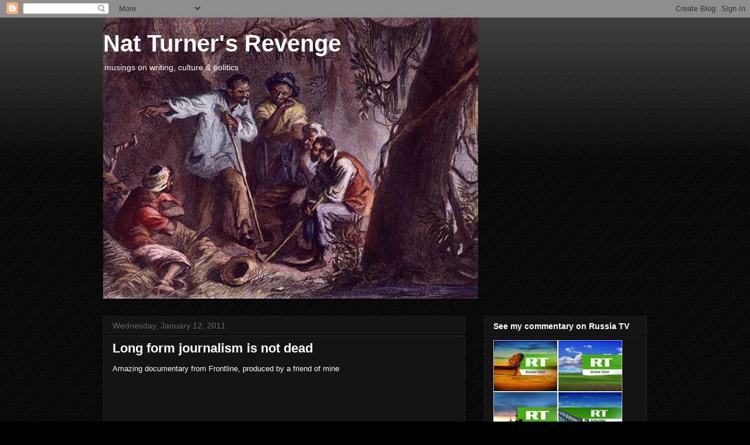

--- FILE ---
content_type: text/html; charset=UTF-8
request_url: https://natturnersrevenge.blogspot.com/2011/01/long-form-journalism-is-not-dead.html?showComment=1320313519892
body_size: 23428
content:
<!DOCTYPE html>
<html class='v2' dir='ltr' lang='en-US'>
<head>
<link href='https://www.blogger.com/static/v1/widgets/335934321-css_bundle_v2.css' rel='stylesheet' type='text/css'/>
<meta content='width=1100' name='viewport'/>
<meta content='text/html; charset=UTF-8' http-equiv='Content-Type'/>
<meta content='blogger' name='generator'/>
<link href='https://natturnersrevenge.blogspot.com/favicon.ico' rel='icon' type='image/x-icon'/>
<link href='http://natturnersrevenge.blogspot.com/2011/01/long-form-journalism-is-not-dead.html' rel='canonical'/>
<link rel="alternate" type="application/atom+xml" title="Nat Turner&#39;s Revenge - Atom" href="https://natturnersrevenge.blogspot.com/feeds/posts/default" />
<link rel="alternate" type="application/rss+xml" title="Nat Turner&#39;s Revenge - RSS" href="https://natturnersrevenge.blogspot.com/feeds/posts/default?alt=rss" />
<link rel="service.post" type="application/atom+xml" title="Nat Turner&#39;s Revenge - Atom" href="https://www.blogger.com/feeds/34770350/posts/default" />

<link rel="alternate" type="application/atom+xml" title="Nat Turner&#39;s Revenge - Atom" href="https://natturnersrevenge.blogspot.com/feeds/7386228752852447413/comments/default" />
<!--Can't find substitution for tag [blog.ieCssRetrofitLinks]-->
<meta content='http://natturnersrevenge.blogspot.com/2011/01/long-form-journalism-is-not-dead.html' property='og:url'/>
<meta content='Long form journalism is not dead' property='og:title'/>
<meta content='Amazing documentary from Frontline, produced by a friend of mine' property='og:description'/>
<title>Nat Turner's Revenge: Long form journalism is not dead</title>
<style id='page-skin-1' type='text/css'><!--
/*
-----------------------------------------------
Blogger Template Style
Name:     Awesome Inc.
Designer: Tina Chen
URL:      tinachen.org
----------------------------------------------- */
/* Content
----------------------------------------------- */
body {
font: normal normal 13px Arial, Tahoma, Helvetica, FreeSans, sans-serif;
color: #ffffff;
background: #000000 url(//www.blogblog.com/1kt/awesomeinc/body_background_dark.png) repeat scroll top left;
}
html body .content-outer {
min-width: 0;
max-width: 100%;
width: 100%;
}
a:link {
text-decoration: none;
color: #888888;
}
a:visited {
text-decoration: none;
color: #444444;
}
a:hover {
text-decoration: underline;
color: #cccccc;
}
.body-fauxcolumn-outer .cap-top {
position: absolute;
z-index: 1;
height: 276px;
width: 100%;
background: transparent url(//www.blogblog.com/1kt/awesomeinc/body_gradient_dark.png) repeat-x scroll top left;
_background-image: none;
}
/* Columns
----------------------------------------------- */
.content-inner {
padding: 0;
}
.header-inner .section {
margin: 0 16px;
}
.tabs-inner .section {
margin: 0 16px;
}
.main-inner {
padding-top: 30px;
}
.main-inner .column-center-inner,
.main-inner .column-left-inner,
.main-inner .column-right-inner {
padding: 0 5px;
}
*+html body .main-inner .column-center-inner {
margin-top: -30px;
}
#layout .main-inner .column-center-inner {
margin-top: 0;
}
/* Header
----------------------------------------------- */
.header-outer {
margin: 0 0 0 0;
background: transparent none repeat scroll 0 0;
}
.Header h1 {
font: normal bold 40px Arial, Tahoma, Helvetica, FreeSans, sans-serif;
color: #ffffff;
text-shadow: 0 0 -1px #000000;
}
.Header h1 a {
color: #ffffff;
}
.Header .description {
font: normal normal 14px Arial, Tahoma, Helvetica, FreeSans, sans-serif;
color: #ffffff;
}
.header-inner .Header .titlewrapper,
.header-inner .Header .descriptionwrapper {
padding-left: 0;
padding-right: 0;
margin-bottom: 0;
}
.header-inner .Header .titlewrapper {
padding-top: 22px;
}
/* Tabs
----------------------------------------------- */
.tabs-outer {
overflow: hidden;
position: relative;
background: #141414 none repeat scroll 0 0;
}
#layout .tabs-outer {
overflow: visible;
}
.tabs-cap-top, .tabs-cap-bottom {
position: absolute;
width: 100%;
border-top: 1px solid #222222;
}
.tabs-cap-bottom {
bottom: 0;
}
.tabs-inner .widget li a {
display: inline-block;
margin: 0;
padding: .6em 1.5em;
font: normal bold 14px Arial, Tahoma, Helvetica, FreeSans, sans-serif;
color: #ffffff;
border-top: 1px solid #222222;
border-bottom: 1px solid #222222;
border-left: 1px solid #222222;
height: 16px;
line-height: 16px;
}
.tabs-inner .widget li:last-child a {
border-right: 1px solid #222222;
}
.tabs-inner .widget li.selected a, .tabs-inner .widget li a:hover {
background: #444444 none repeat-x scroll 0 -100px;
color: #ffffff;
}
/* Headings
----------------------------------------------- */
h2 {
font: normal bold 14px Arial, Tahoma, Helvetica, FreeSans, sans-serif;
color: #ffffff;
}
/* Widgets
----------------------------------------------- */
.main-inner .section {
margin: 0 27px;
padding: 0;
}
.main-inner .column-left-outer,
.main-inner .column-right-outer {
margin-top: 0;
}
#layout .main-inner .column-left-outer,
#layout .main-inner .column-right-outer {
margin-top: 0;
}
.main-inner .column-left-inner,
.main-inner .column-right-inner {
background: transparent none repeat 0 0;
-moz-box-shadow: 0 0 0 rgba(0, 0, 0, .2);
-webkit-box-shadow: 0 0 0 rgba(0, 0, 0, .2);
-goog-ms-box-shadow: 0 0 0 rgba(0, 0, 0, .2);
box-shadow: 0 0 0 rgba(0, 0, 0, .2);
-moz-border-radius: 0;
-webkit-border-radius: 0;
-goog-ms-border-radius: 0;
border-radius: 0;
}
#layout .main-inner .column-left-inner,
#layout .main-inner .column-right-inner {
margin-top: 0;
}
.sidebar .widget {
font: normal normal 14px Arial, Tahoma, Helvetica, FreeSans, sans-serif;
color: #ffffff;
}
.sidebar .widget a:link {
color: #888888;
}
.sidebar .widget a:visited {
color: #444444;
}
.sidebar .widget a:hover {
color: #cccccc;
}
.sidebar .widget h2 {
text-shadow: 0 0 -1px #000000;
}
.main-inner .widget {
background-color: #141414;
border: 1px solid #222222;
padding: 0 15px 15px;
margin: 20px -16px;
-moz-box-shadow: 0 0 0 rgba(0, 0, 0, .2);
-webkit-box-shadow: 0 0 0 rgba(0, 0, 0, .2);
-goog-ms-box-shadow: 0 0 0 rgba(0, 0, 0, .2);
box-shadow: 0 0 0 rgba(0, 0, 0, .2);
-moz-border-radius: 0;
-webkit-border-radius: 0;
-goog-ms-border-radius: 0;
border-radius: 0;
}
.main-inner .widget h2 {
margin: 0 -15px;
padding: .6em 15px .5em;
border-bottom: 1px solid #000000;
}
.footer-inner .widget h2 {
padding: 0 0 .4em;
border-bottom: 1px solid #000000;
}
.main-inner .widget h2 + div, .footer-inner .widget h2 + div {
border-top: 1px solid #222222;
padding-top: 8px;
}
.main-inner .widget .widget-content {
margin: 0 -15px;
padding: 7px 15px 0;
}
.main-inner .widget ul, .main-inner .widget #ArchiveList ul.flat {
margin: -8px -15px 0;
padding: 0;
list-style: none;
}
.main-inner .widget #ArchiveList {
margin: -8px 0 0;
}
.main-inner .widget ul li, .main-inner .widget #ArchiveList ul.flat li {
padding: .5em 15px;
text-indent: 0;
color: #666666;
border-top: 1px solid #222222;
border-bottom: 1px solid #000000;
}
.main-inner .widget #ArchiveList ul li {
padding-top: .25em;
padding-bottom: .25em;
}
.main-inner .widget ul li:first-child, .main-inner .widget #ArchiveList ul.flat li:first-child {
border-top: none;
}
.main-inner .widget ul li:last-child, .main-inner .widget #ArchiveList ul.flat li:last-child {
border-bottom: none;
}
.post-body {
position: relative;
}
.main-inner .widget .post-body ul {
padding: 0 2.5em;
margin: .5em 0;
list-style: disc;
}
.main-inner .widget .post-body ul li {
padding: 0.25em 0;
margin-bottom: .25em;
color: #ffffff;
border: none;
}
.footer-inner .widget ul {
padding: 0;
list-style: none;
}
.widget .zippy {
color: #666666;
}
/* Posts
----------------------------------------------- */
body .main-inner .Blog {
padding: 0;
margin-bottom: 1em;
background-color: transparent;
border: none;
-moz-box-shadow: 0 0 0 rgba(0, 0, 0, 0);
-webkit-box-shadow: 0 0 0 rgba(0, 0, 0, 0);
-goog-ms-box-shadow: 0 0 0 rgba(0, 0, 0, 0);
box-shadow: 0 0 0 rgba(0, 0, 0, 0);
}
.main-inner .section:last-child .Blog:last-child {
padding: 0;
margin-bottom: 1em;
}
.main-inner .widget h2.date-header {
margin: 0 -15px 1px;
padding: 0 0 0 0;
font: normal normal 14px Arial, Tahoma, Helvetica, FreeSans, sans-serif;
color: #666666;
background: transparent none no-repeat scroll top left;
border-top: 0 solid #222222;
border-bottom: 1px solid #000000;
-moz-border-radius-topleft: 0;
-moz-border-radius-topright: 0;
-webkit-border-top-left-radius: 0;
-webkit-border-top-right-radius: 0;
border-top-left-radius: 0;
border-top-right-radius: 0;
position: static;
bottom: 100%;
right: 15px;
text-shadow: 0 0 -1px #000000;
}
.main-inner .widget h2.date-header span {
font: normal normal 14px Arial, Tahoma, Helvetica, FreeSans, sans-serif;
display: block;
padding: .5em 15px;
border-left: 0 solid #222222;
border-right: 0 solid #222222;
}
.date-outer {
position: relative;
margin: 30px 0 20px;
padding: 0 15px;
background-color: #141414;
border: 1px solid #222222;
-moz-box-shadow: 0 0 0 rgba(0, 0, 0, .2);
-webkit-box-shadow: 0 0 0 rgba(0, 0, 0, .2);
-goog-ms-box-shadow: 0 0 0 rgba(0, 0, 0, .2);
box-shadow: 0 0 0 rgba(0, 0, 0, .2);
-moz-border-radius: 0;
-webkit-border-radius: 0;
-goog-ms-border-radius: 0;
border-radius: 0;
}
.date-outer:first-child {
margin-top: 0;
}
.date-outer:last-child {
margin-bottom: 20px;
-moz-border-radius-bottomleft: 0;
-moz-border-radius-bottomright: 0;
-webkit-border-bottom-left-radius: 0;
-webkit-border-bottom-right-radius: 0;
-goog-ms-border-bottom-left-radius: 0;
-goog-ms-border-bottom-right-radius: 0;
border-bottom-left-radius: 0;
border-bottom-right-radius: 0;
}
.date-posts {
margin: 0 -15px;
padding: 0 15px;
clear: both;
}
.post-outer, .inline-ad {
border-top: 1px solid #222222;
margin: 0 -15px;
padding: 15px 15px;
}
.post-outer {
padding-bottom: 10px;
}
.post-outer:first-child {
padding-top: 0;
border-top: none;
}
.post-outer:last-child, .inline-ad:last-child {
border-bottom: none;
}
.post-body {
position: relative;
}
.post-body img {
padding: 8px;
background: #222222;
border: 1px solid transparent;
-moz-box-shadow: 0 0 0 rgba(0, 0, 0, .2);
-webkit-box-shadow: 0 0 0 rgba(0, 0, 0, .2);
box-shadow: 0 0 0 rgba(0, 0, 0, .2);
-moz-border-radius: 0;
-webkit-border-radius: 0;
border-radius: 0;
}
h3.post-title, h4 {
font: normal bold 22px Arial, Tahoma, Helvetica, FreeSans, sans-serif;
color: #ffffff;
}
h3.post-title a {
font: normal bold 22px Arial, Tahoma, Helvetica, FreeSans, sans-serif;
color: #ffffff;
}
h3.post-title a:hover {
color: #cccccc;
text-decoration: underline;
}
.post-header {
margin: 0 0 1em;
}
.post-body {
line-height: 1.4;
}
.post-outer h2 {
color: #ffffff;
}
.post-footer {
margin: 1.5em 0 0;
}
#blog-pager {
padding: 15px;
font-size: 120%;
background-color: #141414;
border: 1px solid #222222;
-moz-box-shadow: 0 0 0 rgba(0, 0, 0, .2);
-webkit-box-shadow: 0 0 0 rgba(0, 0, 0, .2);
-goog-ms-box-shadow: 0 0 0 rgba(0, 0, 0, .2);
box-shadow: 0 0 0 rgba(0, 0, 0, .2);
-moz-border-radius: 0;
-webkit-border-radius: 0;
-goog-ms-border-radius: 0;
border-radius: 0;
-moz-border-radius-topleft: 0;
-moz-border-radius-topright: 0;
-webkit-border-top-left-radius: 0;
-webkit-border-top-right-radius: 0;
-goog-ms-border-top-left-radius: 0;
-goog-ms-border-top-right-radius: 0;
border-top-left-radius: 0;
border-top-right-radius-topright: 0;
margin-top: 1em;
}
.blog-feeds, .post-feeds {
margin: 1em 0;
text-align: center;
color: #ffffff;
}
.blog-feeds a, .post-feeds a {
color: #888888;
}
.blog-feeds a:visited, .post-feeds a:visited {
color: #444444;
}
.blog-feeds a:hover, .post-feeds a:hover {
color: #cccccc;
}
.post-outer .comments {
margin-top: 2em;
}
/* Comments
----------------------------------------------- */
.comments .comments-content .icon.blog-author {
background-repeat: no-repeat;
background-image: url([data-uri]);
}
.comments .comments-content .loadmore a {
border-top: 1px solid #222222;
border-bottom: 1px solid #222222;
}
.comments .continue {
border-top: 2px solid #222222;
}
/* Footer
----------------------------------------------- */
.footer-outer {
margin: -0 0 -1px;
padding: 0 0 0;
color: #ffffff;
overflow: hidden;
}
.footer-fauxborder-left {
border-top: 1px solid #222222;
background: #141414 none repeat scroll 0 0;
-moz-box-shadow: 0 0 0 rgba(0, 0, 0, .2);
-webkit-box-shadow: 0 0 0 rgba(0, 0, 0, .2);
-goog-ms-box-shadow: 0 0 0 rgba(0, 0, 0, .2);
box-shadow: 0 0 0 rgba(0, 0, 0, .2);
margin: 0 -0;
}
/* Mobile
----------------------------------------------- */
body.mobile {
background-size: auto;
}
.mobile .body-fauxcolumn-outer {
background: transparent none repeat scroll top left;
}
*+html body.mobile .main-inner .column-center-inner {
margin-top: 0;
}
.mobile .main-inner .widget {
padding: 0 0 15px;
}
.mobile .main-inner .widget h2 + div,
.mobile .footer-inner .widget h2 + div {
border-top: none;
padding-top: 0;
}
.mobile .footer-inner .widget h2 {
padding: 0.5em 0;
border-bottom: none;
}
.mobile .main-inner .widget .widget-content {
margin: 0;
padding: 7px 0 0;
}
.mobile .main-inner .widget ul,
.mobile .main-inner .widget #ArchiveList ul.flat {
margin: 0 -15px 0;
}
.mobile .main-inner .widget h2.date-header {
right: 0;
}
.mobile .date-header span {
padding: 0.4em 0;
}
.mobile .date-outer:first-child {
margin-bottom: 0;
border: 1px solid #222222;
-moz-border-radius-topleft: 0;
-moz-border-radius-topright: 0;
-webkit-border-top-left-radius: 0;
-webkit-border-top-right-radius: 0;
-goog-ms-border-top-left-radius: 0;
-goog-ms-border-top-right-radius: 0;
border-top-left-radius: 0;
border-top-right-radius: 0;
}
.mobile .date-outer {
border-color: #222222;
border-width: 0 1px 1px;
}
.mobile .date-outer:last-child {
margin-bottom: 0;
}
.mobile .main-inner {
padding: 0;
}
.mobile .header-inner .section {
margin: 0;
}
.mobile .post-outer, .mobile .inline-ad {
padding: 5px 0;
}
.mobile .tabs-inner .section {
margin: 0 10px;
}
.mobile .main-inner .widget h2 {
margin: 0;
padding: 0;
}
.mobile .main-inner .widget h2.date-header span {
padding: 0;
}
.mobile .main-inner .widget .widget-content {
margin: 0;
padding: 7px 0 0;
}
.mobile #blog-pager {
border: 1px solid transparent;
background: #141414 none repeat scroll 0 0;
}
.mobile .main-inner .column-left-inner,
.mobile .main-inner .column-right-inner {
background: transparent none repeat 0 0;
-moz-box-shadow: none;
-webkit-box-shadow: none;
-goog-ms-box-shadow: none;
box-shadow: none;
}
.mobile .date-posts {
margin: 0;
padding: 0;
}
.mobile .footer-fauxborder-left {
margin: 0;
border-top: inherit;
}
.mobile .main-inner .section:last-child .Blog:last-child {
margin-bottom: 0;
}
.mobile-index-contents {
color: #ffffff;
}
.mobile .mobile-link-button {
background: #888888 none repeat scroll 0 0;
}
.mobile-link-button a:link, .mobile-link-button a:visited {
color: #ffffff;
}
.mobile .tabs-inner .PageList .widget-content {
background: transparent;
border-top: 1px solid;
border-color: #222222;
color: #ffffff;
}
.mobile .tabs-inner .PageList .widget-content .pagelist-arrow {
border-left: 1px solid #222222;
}

--></style>
<style id='template-skin-1' type='text/css'><!--
body {
min-width: 960px;
}
.content-outer, .content-fauxcolumn-outer, .region-inner {
min-width: 960px;
max-width: 960px;
_width: 960px;
}
.main-inner .columns {
padding-left: 0;
padding-right: 310px;
}
.main-inner .fauxcolumn-center-outer {
left: 0;
right: 310px;
/* IE6 does not respect left and right together */
_width: expression(this.parentNode.offsetWidth -
parseInt("0") -
parseInt("310px") + 'px');
}
.main-inner .fauxcolumn-left-outer {
width: 0;
}
.main-inner .fauxcolumn-right-outer {
width: 310px;
}
.main-inner .column-left-outer {
width: 0;
right: 100%;
margin-left: -0;
}
.main-inner .column-right-outer {
width: 310px;
margin-right: -310px;
}
#layout {
min-width: 0;
}
#layout .content-outer {
min-width: 0;
width: 800px;
}
#layout .region-inner {
min-width: 0;
width: auto;
}
body#layout div.add_widget {
padding: 8px;
}
body#layout div.add_widget a {
margin-left: 32px;
}
--></style>
<link href='https://www.blogger.com/dyn-css/authorization.css?targetBlogID=34770350&amp;zx=b3d684f2-2471-492b-b25d-3be62ab199ce' media='none' onload='if(media!=&#39;all&#39;)media=&#39;all&#39;' rel='stylesheet'/><noscript><link href='https://www.blogger.com/dyn-css/authorization.css?targetBlogID=34770350&amp;zx=b3d684f2-2471-492b-b25d-3be62ab199ce' rel='stylesheet'/></noscript>
<meta name='google-adsense-platform-account' content='ca-host-pub-1556223355139109'/>
<meta name='google-adsense-platform-domain' content='blogspot.com'/>

<!-- data-ad-client=ca-pub-8641573441656426 -->

</head>
<body class='loading variant-dark'>
<div class='navbar section' id='navbar' name='Navbar'><div class='widget Navbar' data-version='1' id='Navbar1'><script type="text/javascript">
    function setAttributeOnload(object, attribute, val) {
      if(window.addEventListener) {
        window.addEventListener('load',
          function(){ object[attribute] = val; }, false);
      } else {
        window.attachEvent('onload', function(){ object[attribute] = val; });
      }
    }
  </script>
<div id="navbar-iframe-container"></div>
<script type="text/javascript" src="https://apis.google.com/js/platform.js"></script>
<script type="text/javascript">
      gapi.load("gapi.iframes:gapi.iframes.style.bubble", function() {
        if (gapi.iframes && gapi.iframes.getContext) {
          gapi.iframes.getContext().openChild({
              url: 'https://www.blogger.com/navbar/34770350?po\x3d7386228752852447413\x26origin\x3dhttps://natturnersrevenge.blogspot.com',
              where: document.getElementById("navbar-iframe-container"),
              id: "navbar-iframe"
          });
        }
      });
    </script><script type="text/javascript">
(function() {
var script = document.createElement('script');
script.type = 'text/javascript';
script.src = '//pagead2.googlesyndication.com/pagead/js/google_top_exp.js';
var head = document.getElementsByTagName('head')[0];
if (head) {
head.appendChild(script);
}})();
</script>
</div></div>
<div class='body-fauxcolumns'>
<div class='fauxcolumn-outer body-fauxcolumn-outer'>
<div class='cap-top'>
<div class='cap-left'></div>
<div class='cap-right'></div>
</div>
<div class='fauxborder-left'>
<div class='fauxborder-right'></div>
<div class='fauxcolumn-inner'>
</div>
</div>
<div class='cap-bottom'>
<div class='cap-left'></div>
<div class='cap-right'></div>
</div>
</div>
</div>
<div class='content'>
<div class='content-fauxcolumns'>
<div class='fauxcolumn-outer content-fauxcolumn-outer'>
<div class='cap-top'>
<div class='cap-left'></div>
<div class='cap-right'></div>
</div>
<div class='fauxborder-left'>
<div class='fauxborder-right'></div>
<div class='fauxcolumn-inner'>
</div>
</div>
<div class='cap-bottom'>
<div class='cap-left'></div>
<div class='cap-right'></div>
</div>
</div>
</div>
<div class='content-outer'>
<div class='content-cap-top cap-top'>
<div class='cap-left'></div>
<div class='cap-right'></div>
</div>
<div class='fauxborder-left content-fauxborder-left'>
<div class='fauxborder-right content-fauxborder-right'></div>
<div class='content-inner'>
<header>
<div class='header-outer'>
<div class='header-cap-top cap-top'>
<div class='cap-left'></div>
<div class='cap-right'></div>
</div>
<div class='fauxborder-left header-fauxborder-left'>
<div class='fauxborder-right header-fauxborder-right'></div>
<div class='region-inner header-inner'>
<div class='header section' id='header' name='Header'><div class='widget Header' data-version='1' id='Header1'>
<div id='header-inner' style='background-image: url("https://blogger.googleusercontent.com/img/b/R29vZ2xl/AVvXsEg5AdsCZKjsj9XVb0jM-F8lgYDCB9_9G-PGhm8ZME3-DFh0HuitPB3GmnSK2T0jp4dsmJcpNrm7YyxD3bicJQrJvOXwbOpTdSagP_BBUbq7jsVG0TbhlEf56542X8iexoOsnc5p_Q/s1600-r/nat.bmp"); background-position: left; width: 640px; min-height: 480px; _height: 480px; background-repeat: no-repeat; '>
<div class='titlewrapper' style='background: transparent'>
<h1 class='title' style='background: transparent; border-width: 0px'>
<a href='https://natturnersrevenge.blogspot.com/'>
Nat Turner's Revenge
</a>
</h1>
</div>
<div class='descriptionwrapper'>
<p class='description'><span>musings on writing, culture &amp; politics</span></p>
</div>
</div>
</div></div>
</div>
</div>
<div class='header-cap-bottom cap-bottom'>
<div class='cap-left'></div>
<div class='cap-right'></div>
</div>
</div>
</header>
<div class='tabs-outer'>
<div class='tabs-cap-top cap-top'>
<div class='cap-left'></div>
<div class='cap-right'></div>
</div>
<div class='fauxborder-left tabs-fauxborder-left'>
<div class='fauxborder-right tabs-fauxborder-right'></div>
<div class='region-inner tabs-inner'>
<div class='tabs no-items section' id='crosscol' name='Cross-Column'></div>
<div class='tabs no-items section' id='crosscol-overflow' name='Cross-Column 2'></div>
</div>
</div>
<div class='tabs-cap-bottom cap-bottom'>
<div class='cap-left'></div>
<div class='cap-right'></div>
</div>
</div>
<div class='main-outer'>
<div class='main-cap-top cap-top'>
<div class='cap-left'></div>
<div class='cap-right'></div>
</div>
<div class='fauxborder-left main-fauxborder-left'>
<div class='fauxborder-right main-fauxborder-right'></div>
<div class='region-inner main-inner'>
<div class='columns fauxcolumns'>
<div class='fauxcolumn-outer fauxcolumn-center-outer'>
<div class='cap-top'>
<div class='cap-left'></div>
<div class='cap-right'></div>
</div>
<div class='fauxborder-left'>
<div class='fauxborder-right'></div>
<div class='fauxcolumn-inner'>
</div>
</div>
<div class='cap-bottom'>
<div class='cap-left'></div>
<div class='cap-right'></div>
</div>
</div>
<div class='fauxcolumn-outer fauxcolumn-left-outer'>
<div class='cap-top'>
<div class='cap-left'></div>
<div class='cap-right'></div>
</div>
<div class='fauxborder-left'>
<div class='fauxborder-right'></div>
<div class='fauxcolumn-inner'>
</div>
</div>
<div class='cap-bottom'>
<div class='cap-left'></div>
<div class='cap-right'></div>
</div>
</div>
<div class='fauxcolumn-outer fauxcolumn-right-outer'>
<div class='cap-top'>
<div class='cap-left'></div>
<div class='cap-right'></div>
</div>
<div class='fauxborder-left'>
<div class='fauxborder-right'></div>
<div class='fauxcolumn-inner'>
</div>
</div>
<div class='cap-bottom'>
<div class='cap-left'></div>
<div class='cap-right'></div>
</div>
</div>
<!-- corrects IE6 width calculation -->
<div class='columns-inner'>
<div class='column-center-outer'>
<div class='column-center-inner'>
<div class='main section' id='main' name='Main'><div class='widget Blog' data-version='1' id='Blog1'>
<div class='blog-posts hfeed'>

          <div class="date-outer">
        
<h2 class='date-header'><span>Wednesday, January 12, 2011</span></h2>

          <div class="date-posts">
        
<div class='post-outer'>
<div class='post hentry uncustomized-post-template' itemprop='blogPost' itemscope='itemscope' itemtype='http://schema.org/BlogPosting'>
<meta content='34770350' itemprop='blogId'/>
<meta content='7386228752852447413' itemprop='postId'/>
<a name='7386228752852447413'></a>
<h3 class='post-title entry-title' itemprop='name'>
Long form journalism is not dead
</h3>
<div class='post-header'>
<div class='post-header-line-1'></div>
</div>
<div class='post-body entry-content' id='post-body-7386228752852447413' itemprop='description articleBody'>
Amazing documentary from Frontline, produced by a friend of mine<br /><br /><br /><iframe frameborder="0" style="overflow: hidden; border: 0; margin: 0; padding: 0" width="514" height="366" scrollbars="none" type="text/html" src="http://www.pbs.org/wgbh/pages/frontline/v/?id=frol02s4709q1028&w=514&h=366"></iframe>
<div style='clear: both;'></div>
</div>
<div class='post-footer'>
<div class='post-footer-line post-footer-line-1'>
<span class='post-author vcard'>
Posted by
<span class='fn' itemprop='author' itemscope='itemscope' itemtype='http://schema.org/Person'>
<meta content='https://www.blogger.com/profile/16981041389119024155' itemprop='url'/>
<a class='g-profile' href='https://www.blogger.com/profile/16981041389119024155' rel='author' title='author profile'>
<span itemprop='name'>Christopher Chambers</span>
</a>
</span>
</span>
<span class='post-timestamp'>
at
<meta content='http://natturnersrevenge.blogspot.com/2011/01/long-form-journalism-is-not-dead.html' itemprop='url'/>
<a class='timestamp-link' href='https://natturnersrevenge.blogspot.com/2011/01/long-form-journalism-is-not-dead.html' rel='bookmark' title='permanent link'><abbr class='published' itemprop='datePublished' title='2011-01-12T22:19:00-05:00'>10:19 PM</abbr></a>
</span>
<span class='post-comment-link'>
</span>
<span class='post-icons'>
<span class='item-action'>
<a href='https://www.blogger.com/email-post/34770350/7386228752852447413' title='Email Post'>
<img alt='' class='icon-action' height='13' src='https://resources.blogblog.com/img/icon18_email.gif' width='18'/>
</a>
</span>
<span class='item-control blog-admin pid-1547528462'>
<a href='https://www.blogger.com/post-edit.g?blogID=34770350&postID=7386228752852447413&from=pencil' title='Edit Post'>
<img alt='' class='icon-action' height='18' src='https://resources.blogblog.com/img/icon18_edit_allbkg.gif' width='18'/>
</a>
</span>
</span>
<div class='post-share-buttons goog-inline-block'>
</div>
</div>
<div class='post-footer-line post-footer-line-2'>
<span class='post-labels'>
</span>
</div>
<div class='post-footer-line post-footer-line-3'>
<span class='post-location'>
</span>
</div>
</div>
</div>
<div class='comments' id='comments'>
<a name='comments'></a>
<h4>11 comments:</h4>
<div id='Blog1_comments-block-wrapper'>
<dl class='avatar-comment-indent' id='comments-block'>
<dt class='comment-author ' id='c8100439301703547111'>
<a name='c8100439301703547111'></a>
<div class="avatar-image-container avatar-stock"><span dir="ltr"><img src="//resources.blogblog.com/img/blank.gif" width="35" height="35" alt="" title="Anonymous">

</span></div>
Anonymous
said...
</dt>
<dd class='comment-body' id='Blog1_cmt-8100439301703547111'>
<p>
utterly depressing yet energizing at the same time. The money for support is there but hasnt been applied yet because of this
</p>
</dd>
<dd class='comment-footer'>
<span class='comment-timestamp'>
<a href='https://natturnersrevenge.blogspot.com/2011/01/long-form-journalism-is-not-dead.html?showComment=1294925903360#c8100439301703547111' title='comment permalink'>
8:38 AM
</a>
<span class='item-control blog-admin pid-125025284'>
<a class='comment-delete' href='https://www.blogger.com/comment/delete/34770350/8100439301703547111' title='Delete Comment'>
<img src='https://resources.blogblog.com/img/icon_delete13.gif'/>
</a>
</span>
</span>
</dd>
<dt class='comment-author ' id='c6467245015874235888'>
<a name='c6467245015874235888'></a>
<div class="avatar-image-container avatar-stock"><span dir="ltr"><img src="//resources.blogblog.com/img/blank.gif" width="35" height="35" alt="" title="Anonymous">

</span></div>
Anonymous
said...
</dt>
<dd class='comment-body' id='Blog1_cmt-6467245015874235888'>
<p>
<a href="http://www.rutubes.net/27...gru-adrenalin-2-chas.html" rel="nofollow">скачать бесплатно фильмы без смс</a> торрент скачать кино бесплатное
</p>
</dd>
<dd class='comment-footer'>
<span class='comment-timestamp'>
<a href='https://natturnersrevenge.blogspot.com/2011/01/long-form-journalism-is-not-dead.html?showComment=1295342265843#c6467245015874235888' title='comment permalink'>
4:17 AM
</a>
<span class='item-control blog-admin pid-125025284'>
<a class='comment-delete' href='https://www.blogger.com/comment/delete/34770350/6467245015874235888' title='Delete Comment'>
<img src='https://resources.blogblog.com/img/icon_delete13.gif'/>
</a>
</span>
</span>
</dd>
<dt class='comment-author ' id='c8385726119730546822'>
<a name='c8385726119730546822'></a>
<div class="avatar-image-container avatar-stock"><span dir="ltr"><img src="//resources.blogblog.com/img/blank.gif" width="35" height="35" alt="" title="Anonymous">

</span></div>
Anonymous
said...
</dt>
<dd class='comment-body' id='Blog1_cmt-8385726119730546822'>
<p>
Растаможка Киев, Одесса     <br />Консультации ВЭД     <br />Дима Литейный     <br />logisticskiev7@yandex.ru     <br />+38 093 318 1567
</p>
</dd>
<dd class='comment-footer'>
<span class='comment-timestamp'>
<a href='https://natturnersrevenge.blogspot.com/2011/01/long-form-journalism-is-not-dead.html?showComment=1296270353440#c8385726119730546822' title='comment permalink'>
10:05 PM
</a>
<span class='item-control blog-admin pid-125025284'>
<a class='comment-delete' href='https://www.blogger.com/comment/delete/34770350/8385726119730546822' title='Delete Comment'>
<img src='https://resources.blogblog.com/img/icon_delete13.gif'/>
</a>
</span>
</span>
</dd>
<dt class='comment-author ' id='c3755745414340820092'>
<a name='c3755745414340820092'></a>
<div class="avatar-image-container avatar-stock"><span dir="ltr"><a href="https://www.blogger.com/profile/10785571844187589939" target="" rel="nofollow" onclick="" class="avatar-hovercard" id="av-3755745414340820092-10785571844187589939"><img src="//www.blogger.com/img/blogger_logo_round_35.png" width="35" height="35" alt="" title="Sun Flower">

</a></span></div>
<a href='https://www.blogger.com/profile/10785571844187589939' rel='nofollow'>Sun Flower</a>
said...
</dt>
<dd class='comment-body' id='Blog1_cmt-3755745414340820092'>
<p>
I think the jury is still out on whether tablets will indeed be the salvation of long-form journalism, but they are at least a welcome development. The varying degrees of effort made on the iPad by the nation&#8217;s largest magazine publishers reflect this uncertainty; some have jumped in with both feet, others are taking a wait-and-see attitude.<br /><a href="http://www.dobsonfloors.com/products/hardwood/" rel="nofollow">Hardwood Flooring Dallas</a> <a href="http://www.homewarrantysales.com" rel="nofollow">Home Warranties</a>
</p>
</dd>
<dd class='comment-footer'>
<span class='comment-timestamp'>
<a href='https://natturnersrevenge.blogspot.com/2011/01/long-form-journalism-is-not-dead.html?showComment=1320313519892#c3755745414340820092' title='comment permalink'>
5:45 AM
</a>
<span class='item-control blog-admin pid-959321849'>
<a class='comment-delete' href='https://www.blogger.com/comment/delete/34770350/3755745414340820092' title='Delete Comment'>
<img src='https://resources.blogblog.com/img/icon_delete13.gif'/>
</a>
</span>
</span>
</dd>
<dt class='comment-author ' id='c7503537565995500461'>
<a name='c7503537565995500461'></a>
<div class="avatar-image-container vcard"><span dir="ltr"><a href="https://www.blogger.com/profile/00893653941758632834" target="" rel="nofollow" onclick="" class="avatar-hovercard" id="av-7503537565995500461-00893653941758632834"><img src="https://resources.blogblog.com/img/blank.gif" width="35" height="35" class="delayLoad" style="display: none;" longdesc="//blogger.googleusercontent.com/img/b/R29vZ2xl/AVvXsEj53VM6rAkvO3wLtXsToZHWCivbflQG7OO_Ngmms5eFlu0AsFAo_71snqkG3ni8z27H_RDE6aD5Udc_9OjVWH_r6_9XwnGlKhVCPtd4Umx27N8GtX1YnCOP939KDN2O528/s45-c/hong+mieu.jpg" alt="" title="GameforYou">

<noscript><img src="//blogger.googleusercontent.com/img/b/R29vZ2xl/AVvXsEj53VM6rAkvO3wLtXsToZHWCivbflQG7OO_Ngmms5eFlu0AsFAo_71snqkG3ni8z27H_RDE6aD5Udc_9OjVWH_r6_9XwnGlKhVCPtd4Umx27N8GtX1YnCOP939KDN2O528/s45-c/hong+mieu.jpg" width="35" height="35" class="photo" alt=""></noscript></a></span></div>
<a href='https://www.blogger.com/profile/00893653941758632834' rel='nofollow'>GameforYou</a>
said...
</dt>
<dd class='comment-body' id='Blog1_cmt-7503537565995500461'>
<p>
I agree with him. I personally like reading in e-reader like iPad and slate as well as tablet. And I think it will surely dominate the market soon and will take place of regular browser reading. And if Sony is going to provide content to e-reader then I must say it&#39;s going to be very beneficial for Sony.<br /><a href="http://www.anaboliceurope.com/products/390/primobol-inject.html" rel="nofollow">Details about Primobol Inject</a><br /><a href="http://k2spicediamond.com" rel="nofollow">k2 spice</a>
</p>
</dd>
<dd class='comment-footer'>
<span class='comment-timestamp'>
<a href='https://natturnersrevenge.blogspot.com/2011/01/long-form-journalism-is-not-dead.html?showComment=1320508097552#c7503537565995500461' title='comment permalink'>
11:48 AM
</a>
<span class='item-control blog-admin pid-1668003488'>
<a class='comment-delete' href='https://www.blogger.com/comment/delete/34770350/7503537565995500461' title='Delete Comment'>
<img src='https://resources.blogblog.com/img/icon_delete13.gif'/>
</a>
</span>
</span>
</dd>
<dt class='comment-author ' id='c111594870589788598'>
<a name='c111594870589788598'></a>
<div class="avatar-image-container vcard"><span dir="ltr"><a href="https://www.blogger.com/profile/00893653941758632834" target="" rel="nofollow" onclick="" class="avatar-hovercard" id="av-111594870589788598-00893653941758632834"><img src="https://resources.blogblog.com/img/blank.gif" width="35" height="35" class="delayLoad" style="display: none;" longdesc="//blogger.googleusercontent.com/img/b/R29vZ2xl/AVvXsEj53VM6rAkvO3wLtXsToZHWCivbflQG7OO_Ngmms5eFlu0AsFAo_71snqkG3ni8z27H_RDE6aD5Udc_9OjVWH_r6_9XwnGlKhVCPtd4Umx27N8GtX1YnCOP939KDN2O528/s45-c/hong+mieu.jpg" alt="" title="GameforYou">

<noscript><img src="//blogger.googleusercontent.com/img/b/R29vZ2xl/AVvXsEj53VM6rAkvO3wLtXsToZHWCivbflQG7OO_Ngmms5eFlu0AsFAo_71snqkG3ni8z27H_RDE6aD5Udc_9OjVWH_r6_9XwnGlKhVCPtd4Umx27N8GtX1YnCOP939KDN2O528/s45-c/hong+mieu.jpg" width="35" height="35" class="photo" alt=""></noscript></a></span></div>
<a href='https://www.blogger.com/profile/00893653941758632834' rel='nofollow'>GameforYou</a>
said...
</dt>
<dd class='comment-body' id='Blog1_cmt-111594870589788598'>
<p>
The New School and ProPublica co-hosted a panel on long-form journalism last night at The New School&#8217;s Tishman Auditorium in New York City. David Remnick of the The New Yorker, Ira Glass of &#8220;This American Life,&#8221; Raney Aronson-Rath of &#8220;Frontline,&#8221; and Steve Engelberg of ProPublica sat down with moderator Alison Stewart (of PBS&#8217; &#8220;Need to Know&#8221;) to talk about &#8220;Long-Form Storytelling in a Short-Attention-Span World.&#8221;<br /><a href="http://plussvvs.no/products/vvs-til-bad.aspx" rel="nofollow">vvs til bad</a><br /><a href="http://blog.libero.it/renatodandriadue" rel="nofollow">Sviluppo di un dialogo politico-culturale nel Mediterraneo (Renato d&#39;Andria)</a>
</p>
</dd>
<dd class='comment-footer'>
<span class='comment-timestamp'>
<a href='https://natturnersrevenge.blogspot.com/2011/01/long-form-journalism-is-not-dead.html?showComment=1320511264397#c111594870589788598' title='comment permalink'>
12:41 PM
</a>
<span class='item-control blog-admin pid-1668003488'>
<a class='comment-delete' href='https://www.blogger.com/comment/delete/34770350/111594870589788598' title='Delete Comment'>
<img src='https://resources.blogblog.com/img/icon_delete13.gif'/>
</a>
</span>
</span>
</dd>
<dt class='comment-author ' id='c4289478561920325346'>
<a name='c4289478561920325346'></a>
<div class="avatar-image-container avatar-stock"><span dir="ltr"><a href="https://www.blogger.com/profile/03003086738097994237" target="" rel="nofollow" onclick="" class="avatar-hovercard" id="av-4289478561920325346-03003086738097994237"><img src="//www.blogger.com/img/blogger_logo_round_35.png" width="35" height="35" alt="" title="Unknown">

</a></span></div>
<a href='https://www.blogger.com/profile/03003086738097994237' rel='nofollow'>Unknown</a>
said...
</dt>
<dd class='comment-body' id='Blog1_cmt-4289478561920325346'>
<p>
I think one of the things we could do when newspapers were a monopoly is tell long stories in a very boring way because there was frankly no place else to go.<br /><br /><a href="http://www.buyonlinesteroids.com/best-steroids-for-bodybuilding/" rel="nofollow">Best Steroids</a><br /><a href="http://curso-forex.net/pruebapetgratis" rel="nofollow">Mercado de Divisas</a>
</p>
</dd>
<dd class='comment-footer'>
<span class='comment-timestamp'>
<a href='https://natturnersrevenge.blogspot.com/2011/01/long-form-journalism-is-not-dead.html?showComment=1320854754861#c4289478561920325346' title='comment permalink'>
11:05 AM
</a>
<span class='item-control blog-admin pid-305973505'>
<a class='comment-delete' href='https://www.blogger.com/comment/delete/34770350/4289478561920325346' title='Delete Comment'>
<img src='https://resources.blogblog.com/img/icon_delete13.gif'/>
</a>
</span>
</span>
</dd>
<dt class='comment-author ' id='c9003991473679858218'>
<a name='c9003991473679858218'></a>
<div class="avatar-image-container avatar-stock"><span dir="ltr"><a href="https://www.blogger.com/profile/17230920147740261584" target="" rel="nofollow" onclick="" class="avatar-hovercard" id="av-9003991473679858218-17230920147740261584"><img src="//www.blogger.com/img/blogger_logo_round_35.png" width="35" height="35" alt="" title="MCA">

</a></span></div>
<a href='https://www.blogger.com/profile/17230920147740261584' rel='nofollow'>MCA</a>
said...
</dt>
<dd class='comment-body' id='Blog1_cmt-9003991473679858218'>
<p>
<a href="http://www.rugsinternational.net/large-rugs.html" rel="nofollow">large area rugs</a><a href="http://usbuyingsalereviews.com/wiiusa/xbox-360/xbox-360-consoles/call-duty-modern-warfare-3-xbox-360-bundle/" rel="nofollow">Call of Duty Modern Warfare 3 xbox 360 Bundle</a>politics which are very hard to say. sometimes we have to get soft goals. just press tool support. should read the paper first reviews the smart
</p>
</dd>
<dd class='comment-footer'>
<span class='comment-timestamp'>
<a href='https://natturnersrevenge.blogspot.com/2011/01/long-form-journalism-is-not-dead.html?showComment=1323838146306#c9003991473679858218' title='comment permalink'>
11:49 PM
</a>
<span class='item-control blog-admin pid-251411689'>
<a class='comment-delete' href='https://www.blogger.com/comment/delete/34770350/9003991473679858218' title='Delete Comment'>
<img src='https://resources.blogblog.com/img/icon_delete13.gif'/>
</a>
</span>
</span>
</dd>
<dt class='comment-author ' id='c7101828469603894243'>
<a name='c7101828469603894243'></a>
<div class="avatar-image-container avatar-stock"><span dir="ltr"><a href="https://www.blogger.com/profile/01823436487405995369" target="" rel="nofollow" onclick="" class="avatar-hovercard" id="av-7101828469603894243-01823436487405995369"><img src="//www.blogger.com/img/blogger_logo_round_35.png" width="35" height="35" alt="" title="phuong">

</a></span></div>
<a href='https://www.blogger.com/profile/01823436487405995369' rel='nofollow'>phuong</a>
said...
</dt>
<dd class='comment-body' id='Blog1_cmt-7101828469603894243'>
<span class='deleted-comment'>This comment has been removed by the author.</span>
</dd>
<dd class='comment-footer'>
<span class='comment-timestamp'>
<a href='https://natturnersrevenge.blogspot.com/2011/01/long-form-journalism-is-not-dead.html?showComment=1324006255087#c7101828469603894243' title='comment permalink'>
10:30 PM
</a>
<span class='item-control blog-admin '>
<a class='comment-delete' href='https://www.blogger.com/comment/delete/34770350/7101828469603894243' title='Delete Comment'>
<img src='https://resources.blogblog.com/img/icon_delete13.gif'/>
</a>
</span>
</span>
</dd>
<dt class='comment-author ' id='c4555948220045661672'>
<a name='c4555948220045661672'></a>
<div class="avatar-image-container avatar-stock"><span dir="ltr"><a href="https://www.blogger.com/profile/08118275209684638841" target="" rel="nofollow" onclick="" class="avatar-hovercard" id="av-4555948220045661672-08118275209684638841"><img src="//www.blogger.com/img/blogger_logo_round_35.png" width="35" height="35" alt="" title="Unknown">

</a></span></div>
<a href='https://www.blogger.com/profile/08118275209684638841' rel='nofollow'>Unknown</a>
said...
</dt>
<dd class='comment-body' id='Blog1_cmt-4555948220045661672'>
<p>
<a href="https://spbbusiness.blogspot.com/2019/05/4-langkah-ampuh-memenangi-taruhan-judi.html" rel="nofollow">spbbusiness</a><br /><a href="https://tlzautomotive.blogspot.com/2019/05/ketentuan-bermain-di-agen-poker.html" rel="nofollow">tlzautomotive</a><br /><a href="https://tlzautomotive.blogspot.com/2019/05/panduan-cocok-supaya-menang-bermain.html" rel="nofollow">tlzautomotive</a><br /><a href="https://wgobeauty.blogspot.com/2019/05/tips-mudah-menangi-agen-poker-online.html" rel="nofollow">wgobeauty</a><br /><a href="https://wgobeauty.blogspot.com/2019/05/temukan-faedah-yang-baik-waktu-bermain.html" rel="nofollow">wgobeauty</a><br /><a href="https://wgobeauty.blogspot.com/2019/05/4-langkah-ampuh-memenangkan-taruhan.html" rel="nofollow">wgobeauty</a><br /><a href="https://wjslifestyle.blogspot.com/2019/05/trick-main-kartu-remi-agar-menang-tanpa.html" rel="nofollow">wjslifestyle</a><br /><a href="https://wjslifestyle.blogspot.com/2019/05/panduan-menang-dalam-pkv-games-poker.html" rel="nofollow">wjslifestyle</a><br /><a href="https://yhgtech.blogspot.com/2019/05/kelebihan-main-sakong-dalam-situs-judi.html" rel="nofollow">yhgtech</a><br /><a href="https://yhgtech.blogspot.com/2019/05/5-permainan-poker-online-paling-baik-di.html" rel="nofollow">yhgtech</a>
</p>
</dd>
<dd class='comment-footer'>
<span class='comment-timestamp'>
<a href='https://natturnersrevenge.blogspot.com/2011/01/long-form-journalism-is-not-dead.html?showComment=1560851414766#c4555948220045661672' title='comment permalink'>
5:50 AM
</a>
<span class='item-control blog-admin pid-1284081813'>
<a class='comment-delete' href='https://www.blogger.com/comment/delete/34770350/4555948220045661672' title='Delete Comment'>
<img src='https://resources.blogblog.com/img/icon_delete13.gif'/>
</a>
</span>
</span>
</dd>
<dt class='comment-author ' id='c2241318081295284848'>
<a name='c2241318081295284848'></a>
<div class="avatar-image-container avatar-stock"><span dir="ltr"><a href="https://www.blogger.com/profile/08118275209684638841" target="" rel="nofollow" onclick="" class="avatar-hovercard" id="av-2241318081295284848-08118275209684638841"><img src="//www.blogger.com/img/blogger_logo_round_35.png" width="35" height="35" alt="" title="Unknown">

</a></span></div>
<a href='https://www.blogger.com/profile/08118275209684638841' rel='nofollow'>Unknown</a>
said...
</dt>
<dd class='comment-body' id='Blog1_cmt-2241318081295284848'>
<p>
<a href="https://vxycars.blogspot.com/2019/05/temukan-faedah-yang-baik-waktu-bermain.html" rel="nofollow">vxycars</a><br /><a href="https://wwilifestyle.blogspot.com/2019/06/agenda-bank-off-line-untuk-membuat.html" rel="nofollow">wwilifestyle</a><br /><a href="https://wwilifestyle.blogspot.com/2019/06/trick-menang-main-bandarq-online.html" rel="nofollow">wwilifestyle</a><br /><a href="https://xoedesign.blogspot.com/2019/06/trick-main-kartu-remi-agar-menang-tanpa.html" rel="nofollow">xoedesign</a><br /><a href="https://xoedesign.blogspot.com/2019/06/rahasia-di-balik-pkv-games-serta-trick.html" rel="nofollow">xoedesign</a><br /><a href="https://xoedesign.blogspot.com/2019/05/panduan-hindari-kekalahan-dalam-judi_15.html" rel="nofollow">xoedesign</a><br /><a href="https://xoedesign.blogspot.com/2019/05/panduan-hindari-kekalahan-dalam-judi.html" rel="nofollow">xoedesign</a><br /><a href="https://zcltech.blogspot.com/2019/05/permainan-poker-online-memberi-perihal.html" rel="nofollow">zcltech</a><br /><a href="https://spbbusiness.blogspot.com/2019/05/keuntungan-bermain-domino-online-uang.html" rel="nofollow">spbbusiness</a><br /><a href="https://spbbusiness.blogspot.com/2019/05/agen-judi-poker-online-terpercaya-di.html" rel="nofollow">spbbusiness</a>
</p>
</dd>
<dd class='comment-footer'>
<span class='comment-timestamp'>
<a href='https://natturnersrevenge.blogspot.com/2011/01/long-form-journalism-is-not-dead.html?showComment=1560851819449#c2241318081295284848' title='comment permalink'>
5:56 AM
</a>
<span class='item-control blog-admin pid-1284081813'>
<a class='comment-delete' href='https://www.blogger.com/comment/delete/34770350/2241318081295284848' title='Delete Comment'>
<img src='https://resources.blogblog.com/img/icon_delete13.gif'/>
</a>
</span>
</span>
</dd>
</dl>
</div>
<p class='comment-footer'>
<a href='https://www.blogger.com/comment/fullpage/post/34770350/7386228752852447413' onclick=''>Post a Comment</a>
</p>
</div>
</div>

        </div></div>
      
</div>
<div class='blog-pager' id='blog-pager'>
<span id='blog-pager-newer-link'>
<a class='blog-pager-newer-link' href='https://natturnersrevenge.blogspot.com/2011/01/boehners-dc-voucher-boner.html' id='Blog1_blog-pager-newer-link' title='Newer Post'>Newer Post</a>
</span>
<span id='blog-pager-older-link'>
<a class='blog-pager-older-link' href='https://natturnersrevenge.blogspot.com/2011/01/image-award-actually-dont-make-me-retch.html' id='Blog1_blog-pager-older-link' title='Older Post'>Older Post</a>
</span>
<a class='home-link' href='https://natturnersrevenge.blogspot.com/'>Home</a>
</div>
<div class='clear'></div>
<div class='post-feeds'>
<div class='feed-links'>
Subscribe to:
<a class='feed-link' href='https://natturnersrevenge.blogspot.com/feeds/7386228752852447413/comments/default' target='_blank' type='application/atom+xml'>Post Comments (Atom)</a>
</div>
</div>
</div></div>
</div>
</div>
<div class='column-left-outer'>
<div class='column-left-inner'>
<aside>
</aside>
</div>
</div>
<div class='column-right-outer'>
<div class='column-right-inner'>
<aside>
<div class='sidebar section' id='sidebar-right-1'><div class='widget Image' data-version='1' id='Image5'>
<h2>See my commentary on Russia TV</h2>
<div class='widget-content'>
<a href='http://rt.com/About_Us/Programmes.html'>
<img alt='See my commentary on Russia TV' height='176' id='Image5_img' src='https://blogger.googleusercontent.com/img/b/R29vZ2xl/AVvXsEiA4kL4TtopqooUaMM3Ixdwy3U28n01xgItMjpFSvsfPGJa1dZ8HpRxj93tqIdq3x4coOV0SQ6MELJy9ssSGoE_u_iFFW4Mzfy3WltusTL_RUnRC3avMgOaD6xB6pqHB-VR2RE5MA/s220/rt-wallpaper.jpg' width='220'/>
</a>
<br/>
<span class='caption'>better than US cable networks</span>
</div>
<div class='clear'></div>
</div><div class='widget Image' data-version='1' id='Image3'>
<h2>Check me out on NBC's The Grio</h2>
<div class='widget-content'>
<a href='www.thegrio.com'>
<img alt='Check me out on NBC&#39;s The Grio' height='220' id='Image3_img' src='https://blogger.googleusercontent.com/img/b/R29vZ2xl/AVvXsEhZlmAYbGKdH1osNI0X69KgbcySpJNP9PBcVm8mmzNsE3iA27nVR6H-Ei6sI_mN7jNpAzh7mUjSj8TDE2pqZnXuPpcWvSTE7P4-JPGoULlcI5w16ab20bHTHofoGxU5yR-BWPnG6Q/s220/grio.jpg' width='220'/>
</a>
<br/>
<span class='caption'>articles and opinion</span>
</div>
<div class='clear'></div>
</div><div class='widget HTML' data-version='1' id='HTML20'>
<h2 class='title'>Listen carefully...you may learn something</h2>
<div class='widget-content'>
<object width="425" height="355"><param value="//www.youtube.com/v/naMS3UEeZCU&amp;hl=en&amp;rel=0" name="movie"><param value="transparent" name="wmode"/><embed width="425" src="//www.youtube.com/v/naMS3UEeZCU&amp;hl=en&amp;rel=0" wmode="transparent" height="355" type="application/x-shockwave-flash"></embed></object>
</div>
<div class='clear'></div>
</div><div class='widget Image' data-version='1' id='Image7'>
<div class='widget-content'>
<img alt='' height='220' id='Image7_img' src='https://blogger.googleusercontent.com/img/b/R29vZ2xl/AVvXsEge0mMtFrzQYLq9SyDOoah5oK9_1HP7xlyafxeZ-THyB9TGb3o40bz40wAW1K2yJ8nZKVvHTYVD1iJJwdG5q6pYPpeRFE_jlrVwFvAQhMX51UxTWzixJjokLI8VIs4kgSNnF5bU/s220/billboard.jpg' width='220'/>
<br/>
<span class='caption'>Adoration is nice...</span>
</div>
<div class='clear'></div>
</div><div class='widget Profile' data-version='1' id='Profile1'>
<h2>About Me</h2>
<div class='widget-content'>
<a href='https://www.blogger.com/profile/16981041389119024155'><img alt='My photo' class='profile-img' height='80' src='//blogger.googleusercontent.com/img/b/R29vZ2xl/AVvXsEiMe39O3cSwQ7iGoOF6pmamh6STKg7j-ZU72eugUB7zbVWdjw-DN1F5dTtgUezG_Pd_G5RNTM5uVYgwJHZOlE3CSDfFCpmFRbkl3BMZd7WtaSLpgGiOU_oKvtMv0rUY_Kk/s220/christopher1.jpg' width='60'/></a>
<dl class='profile-datablock'>
<dt class='profile-data'>
<a class='profile-name-link g-profile' href='https://www.blogger.com/profile/16981041389119024155' rel='author' style='background-image: url(//www.blogger.com/img/logo-16.png);'>
Christopher Chambers
</a>
</dt>
<dd class='profile-textblock'>Jack of all trades, master of none; Professor, Georgetown University Journalism MPS; author of the Angela Bivens series of mystery novels, two anthologies, published short fiction and comic books, including a graphic anthology. Voyeur of media pundits; resident pundit on American Culture, race, media &amp; politics for Russia Today. Contributor--MSNBC&#39;s the Grio and The Root.com. Movie lover. Proud Princeton booster. Bourbon drinker. Faculty: University of Maryland/UMUC. Married. Lovingly faithful, yet always pulling the flirts even though I am old, mean and out of shape. Must be my pheromones...</dd>
</dl>
<a class='profile-link' href='https://www.blogger.com/profile/16981041389119024155' rel='author'>View my complete profile</a>
<div class='clear'></div>
</div>
</div><div class='widget HTML' data-version='1' id='HTML1'>
<h2 class='title'>MP3 Clips</h2>
<div class='widget-content'>
<object classid="clsid:D27CDB6E-AE6D-11cf-96B8-444553540000" id="Player_77cf42ba-8484-4195-9614-cf90c1119f8e" width="250px" codebase="http://fpdownload.macromedia.com/get/flashplayer/current/swflash.cab" height="250px"> <param value="//ws.amazon.com/widgets/q?ServiceVersion=20070822&amp;MarketPlace=US&amp;ID=V20070822/US/cactales-20/8014/77cf42ba-8484-4195-9614-cf90c1119f8e&amp;Operation=GetDisplayTemplate" name="movie"><param value="high" name="quality"/><param value="#FFFFFF" name="bgcolor"/><param value="always" name="allowscriptaccess"/><embed quality="high" allowscriptaccess="always" align="middle" type="application/x-shockwave-flash" height="250px" src="//ws.amazon.com/widgets/q?ServiceVersion=20070822&amp;MarketPlace=US&amp;ID=V20070822/US/cactales-20/8014/77cf42ba-8484-4195-9614-cf90c1119f8e&amp;Operation=GetDisplayTemplate" id="Player_77cf42ba-8484-4195-9614-cf90c1119f8e" bgcolor="#ffffff" width="250px" name="Player_77cf42ba-8484-4195-9614-cf90c1119f8e"></embed></object> <noscript><a href="http://ws.amazon.com/widgets/q?ServiceVersion=20070822&MarketPlace=US&ID=V20070822%2FUS%2Fcactales-20%2F8014%2F77cf42ba-8484-4195-9614-cf90c1119f8e&Operation=NoScript">Amazon.com Widgets</a></noscript>
</div>
<div class='clear'></div>
</div><div class='widget BlogList' data-version='1' id='BlogList1'>
<h2 class='title'>My Blog List</h2>
<div class='widget-content'>
<div class='blog-list-container' id='BlogList1_container'>
<ul id='BlogList1_blogs'>
<li style='display: block;'>
<div class='blog-icon'>
<img data-lateloadsrc='https://lh3.googleusercontent.com/blogger_img_proxy/AEn0k_vIahMYGg6N_66jJksDgSpRfvMDDcLrgPcG8dbG95qGOsZxrvPyurx9DlWs8mUHQ1Z6qaZWBfyuTmAo8cUPCQnH=s16-w16-h16' height='16' width='16'/>
</div>
<div class='blog-content'>
<div class='blog-title'>
<a href='https://bossip.com/' target='_blank'>
Bossip</a>
</div>
<div class='item-content'>
<span class='item-title'>
<a href='https://bossip.com/4291505/don-lemon-nicki-minaj-beef/' target='_blank'>
Don Lemon Dutifully Drags &#8216;Undocumented&#8217; Nicki Minaj For Latest Rant, 
Rapper-Turned-Republican-Grifter Doubles Down On Homophobic Hysteria
</a>
</span>
<div class='item-time'>
1 hour ago
</div>
</div>
</div>
<div style='clear: both;'></div>
</li>
<li style='display: block;'>
<div class='blog-icon'>
<img data-lateloadsrc='https://lh3.googleusercontent.com/blogger_img_proxy/AEn0k_uaxokdQhxa1Z6a-n4ftdTRkOIp92_FmK4DeGTNHW2jn0eYzRGG-LARXhw7gjEdAk6fg8otuCyMLYnBr-in9kVkik-lstZTmhncKut-Nfw=s16-w16-h16' height='16' width='16'/>
</div>
<div class='blog-content'>
<div class='blog-title'>
<a href='http://field-negro.blogspot.com/' target='_blank'>
field negro</a>
</div>
<div class='item-content'>
<span class='item-title'>
<a href='http://field-negro.blogspot.com/2026/01/the-field-negro-power-rankings-fnpr.html' target='_blank'>
The Field Negro Power Rankings. (FNPR)
</a>
</span>
<div class='item-time'>
3 days ago
</div>
</div>
</div>
<div style='clear: both;'></div>
</li>
<li style='display: block;'>
<div class='blog-icon'>
<img data-lateloadsrc='https://lh3.googleusercontent.com/blogger_img_proxy/AEn0k_tOY1KzpcjdHDpSDewprH_rGppjgrjRzoBz06TWVoS68nyS-zh6xz1DsWOC3E1xMUXi6i1cTIVA4RpFheLvMJMT85T6Pw=s16-w16-h16' height='16' width='16'/>
</div>
<div class='blog-content'>
<div class='blog-title'>
<a href='https://benyagoda.com' target='_blank'>
Jack & Jill Politics</a>
</div>
<div class='item-content'>
<span class='item-title'>
<a href='https://benyagoda.com/tin-tuc/chelsea-nham-trung-ve-30-trieu-euro-bai-hoc-tu-axel-disasi-van-con-nguyen-gia-tri/' target='_blank'>
Chelsea nhắm trung vệ 30 triệu euro: Bài học từ Axel Disasi vẫn còn nguyên 
giá trị
</a>
</span>
<div class='item-time'>
10 months ago
</div>
</div>
</div>
<div style='clear: both;'></div>
</li>
<li style='display: block;'>
<div class='blog-icon'>
<img data-lateloadsrc='https://lh3.googleusercontent.com/blogger_img_proxy/AEn0k_u0ovCaNGj7ctiFSwebjRQRLPN6pt-H-DXKTdoIXMO7DLwMKQGRU97GlI2j0trJ-P09QJre9J9hO1Yew7b0CIBootJ1plKEKQ=s16-w16-h16' height='16' width='16'/>
</div>
<div class='blog-content'>
<div class='blog-title'>
<a href='https://blogmaverick.com' target='_blank'>
Mark Cuban's blog</a>
</div>
<div class='item-content'>
<span class='item-title'>
<a href='https://blogmaverick.com/2025/01/09/a-few-words-on-healthcare/' target='_blank'>
A Few Words On Healthcare
</a>
</span>
<div class='item-time'>
1 year ago
</div>
</div>
</div>
<div style='clear: both;'></div>
</li>
<li style='display: block;'>
<div class='blog-icon'>
<img data-lateloadsrc='https://lh3.googleusercontent.com/blogger_img_proxy/AEn0k_uqR00RXf8NorCdXZX69pRG6bJCaY44Im9Jnh93RgtpOrH-rEhYreL1_YXUMhFBK4qeMfm2UM053lltysAYXvRS3vB7f_1OO5uMO4p6YQ=s16-w16-h16' height='16' width='16'/>
</div>
<div class='blog-content'>
<div class='blog-title'>
<a href='https://blacksnob.blogspot.com/' target='_blank'>
The Black Snob</a>
</div>
<div class='item-content'>
<span class='item-title'>
<a href='http://blacksnob.blogspot.com/2022/05/snagit-202210-application-to-take.html' target='_blank'>
Snagit 2022.1.0 &#8211; Application to take pictures, record screen on Mac
</a>
</span>
<div class='item-time'>
3 years ago
</div>
</div>
</div>
<div style='clear: both;'></div>
</li>
<li style='display: block;'>
<div class='blog-icon'>
<img data-lateloadsrc='https://lh3.googleusercontent.com/blogger_img_proxy/AEn0k_tQFytlCqO4hGlbT272Irvk45C3VBe3f2LBRLibVpUyv_VJJKYUQ1jjcDLBhJj7aYIWZqbH3lvGh7qSKqHHugvzYL_VEUwcRLBn3YWe4u5nhsBR0w=s16-w16-h16' height='16' width='16'/>
</div>
<div class='blog-content'>
<div class='blog-title'>
<a href='https://netcomputernews.blogspot.com/' target='_blank'>
News computer</a>
</div>
<div class='item-content'>
<span class='item-title'>
<a href='https://netcomputernews.blogspot.com/2022/03/taman-rumah-minimalis.html' target='_blank'>
Mari Merancang Taman Rumah Minimalis
</a>
</span>
<div class='item-time'>
3 years ago
</div>
</div>
</div>
<div style='clear: both;'></div>
</li>
<li style='display: block;'>
<div class='blog-icon'>
<img data-lateloadsrc='https://lh3.googleusercontent.com/blogger_img_proxy/AEn0k_vbPM3UPG_Ar2NV65Lh9ji2fyJcJFHimKhrVcIz01sLnjLTNPv-VcB1MkuQi26zYnZyOintKbfHJwvzMBSY9Gb26au7zkMyloM3s6hvb7w=s16-w16-h16' height='16' width='16'/>
</div>
<div class='blog-content'>
<div class='blog-title'>
<a href='https://theasylum.wordpress.com' target='_blank'>
Asylum: UK & Irish books</a>
</div>
<div class='item-content'>
<span class='item-title'>
<a href='https://theasylum.wordpress.com/2020/08/09/literary-family-feuds/' target='_blank'>
Literary family feuds
</a>
</span>
<div class='item-time'>
5 years ago
</div>
</div>
</div>
<div style='clear: both;'></div>
</li>
<li style='display: block;'>
<div class='blog-icon'>
<img data-lateloadsrc='https://lh3.googleusercontent.com/blogger_img_proxy/AEn0k_sDkSGk0jvWLjNePwr1hqhXkPn_9BOF4d0j7UZ8IC9IoSe4N-llfht9chycdnr6k20gFHGX0-SvL7vMQyqXkZZeyF_zjr1v0in5O_A=s16-w16-h16' height='16' width='16'/>
</div>
<div class='blog-content'>
<div class='blog-title'>
<a href='https://naysue.wordpress.com' target='_blank'>
black girl lost...in a book</a>
</div>
<div class='item-content'>
<span class='item-title'>
<a href='https://naysue.wordpress.com/2018/11/25/small-business-the-trini-gee/' target='_blank'>
Small Business: The Trini Gee
</a>
</span>
<div class='item-time'>
7 years ago
</div>
</div>
</div>
<div style='clear: both;'></div>
</li>
<li style='display: block;'>
<div class='blog-icon'>
<img data-lateloadsrc='https://lh3.googleusercontent.com/blogger_img_proxy/AEn0k_vs4UkYwRL8qtXtH4edNTS3Bj8zHUoXIqpNw2PSVlqWQtgeX0VJKriKA-tH3xQ8otLUStDgle4znbn6cc7O2So=s16-w16-h16' height='16' width='16'/>
</div>
<div class='blog-content'>
<div class='blog-title'>
<a href='http://dcist.com/' target='_blank'>
The DCist (everything Washingtonian)</a>
</div>
<div class='item-content'>
<span class='item-title'>
<a href='http://dcist.com/2018/10/dc_general.php' target='_blank'>
The Dilapidated Homeless Shelter At D.C. General Finally Closes Its Doors
</a>
</span>
<div class='item-time'>
7 years ago
</div>
</div>
</div>
<div style='clear: both;'></div>
</li>
<li style='display: block;'>
<div class='blog-icon'>
<img data-lateloadsrc='https://lh3.googleusercontent.com/blogger_img_proxy/AEn0k_uyoa-o-2pUGPo-YgoNB0sy5FmlHM1vVNKJErwTtV9WKS9ShoGcXjyS7DgaLnERJ7Zyv4YzsDrineQZDV6OwqFswFLH0jpwsCJJnoVV0tx-a7Q=s16-w16-h16' height='16' width='16'/>
</div>
<div class='blog-content'>
<div class='blog-title'>
<a href='http://blackadelicpop.blogspot.com/' target='_blank'>
Blackadelic Pop/Mike Gonzales</a>
</div>
<div class='item-content'>
<span class='item-title'>
<a href='http://blackadelicpop.blogspot.com/2017/03/smile.html' target='_blank'>
Smile
</a>
</span>
<div class='item-time'>
8 years ago
</div>
</div>
</div>
<div style='clear: both;'></div>
</li>
<li style='display: block;'>
<div class='blog-icon'>
<img data-lateloadsrc='https://lh3.googleusercontent.com/blogger_img_proxy/AEn0k_vzLbJhMYv3ABk62mlTYEVuHHnDs98KH4UNonSVhdqopAPtJmPsk5PmesuqEYshfvyHAjk93kYowupu8nGBImaq0LS3ddohR1mTLQ=s16-w16-h16' height='16' width='16'/>
</div>
<div class='blog-content'>
<div class='blog-title'>
<a href='http://www.racialicious.com' target='_blank'>
Racialicious - the intersection of race and pop culture</a>
</div>
<div class='item-content'>
<span class='item-title'>
<a href='http://www.racialicious.com/2016/03/07/im-a-verb-an-mta-worker-responds-to-criticism-of-leslie-jones-ghostbusters-role/' target='_blank'>
&#8216;I&#8217;m a verb&#8217;: An MTA worker responds to criticism of Leslie Jones&#8217; 
Ghostbusters role
</a>
</span>
<div class='item-time'>
9 years ago
</div>
</div>
</div>
<div style='clear: both;'></div>
</li>
<li style='display: block;'>
<div class='blog-icon'>
<img data-lateloadsrc='https://lh3.googleusercontent.com/blogger_img_proxy/AEn0k_sGnjwQ-e5Ui8DWsCxfpDpuSE2Hi4BZZqLSK-P55-m9qiaGX_Jm2yZ3TDm9CGGZSxQXo-KepIigEwM43yQiwJQllAh262tf_YY8u1ZB=s16-w16-h16' height='16' width='16'/>
</div>
<div class='blog-content'>
<div class='blog-title'>
<a href='http://tigerhawk.blogspot.com/' target='_blank'>
TigerHawk</a>
</div>
<div class='item-content'>
<span class='item-title'>
<a href='http://tigerhawk.blogspot.com/2014/05/where-you-can-find-me-now.html' target='_blank'>
Where you can find me now
</a>
</span>
<div class='item-time'>
11 years ago
</div>
</div>
</div>
<div style='clear: both;'></div>
</li>
<li style='display: block;'>
<div class='blog-icon'>
<img data-lateloadsrc='https://lh3.googleusercontent.com/blogger_img_proxy/AEn0k_ssLoZ9HWPexR1Lr__SA-l97s4gNGOQjT-2YkX9jrgrhgAc2ou0CBQs6spzt6vuhf0I0d5AqbAwO3o7wHAaRdZInTUNsfc27T7Su-8IwXh7yoKBK9Mo=s16-w16-h16' height='16' width='16'/>
</div>
<div class='blog-content'>
<div class='blog-title'>
<a href='http://auntjemimasrevenge.blogspot.com/' target='_blank'>
Aunt Jemima's Revenge</a>
</div>
<div class='item-content'>
<span class='item-title'>
<a href='http://auntjemimasrevenge.blogspot.com/2010/08/words-for-warfare-slow-sad-death-of.html' target='_blank'>
Words For Warfare: The Slow Sad Death Of Essence Magazine Edition
</a>
</span>
<div class='item-time'>
15 years ago
</div>
</div>
</div>
<div style='clear: both;'></div>
</li>
<li style='display: block;'>
<div class='blog-icon'>
<img data-lateloadsrc='https://lh3.googleusercontent.com/blogger_img_proxy/AEn0k_uyjMYA3V6-kfbfYUNtklJfy08vVMK9tampIJzs_exi-Usdx7nI0K-HA2JtbGwijztVjImD_GnVJAw4eXKed5AJ1Nq8VWudErwY8AYtiLyIrlEaQuE=s16-w16-h16' height='16' width='16'/>
</div>
<div class='blog-content'>
<div class='blog-title'>
<a href='http://blogs.uptownlife.net/michaelagonzales/?feed=rss2' target='_blank'>
Riffs & Revolutions</a>
</div>
<div class='item-content'>
<span class='item-title'>
<!--Can't find substitution for tag [item.itemTitle]-->
</span>
<div class='item-time'>
<!--Can't find substitution for tag [item.timePeriodSinceLastUpdate]-->
</div>
</div>
</div>
<div style='clear: both;'></div>
</li>
<li style='display: block;'>
<div class='blog-icon'>
<img data-lateloadsrc='https://lh3.googleusercontent.com/blogger_img_proxy/AEn0k_ty5L8KwEap9XlnBYLNwtFZvmAEm_h8klOKK6JUrenYTjjUm9N2UAd1A__5gsISrHKFG6fS3oFIomVI-Ovcc_gIP0sou3gTNw69Mng-5nodlLtXUQ=s16-w16-h16' height='16' width='16'/>
</div>
<div class='blog-content'>
<div class='blog-title'>
<a href='http://www.whataboutourdaughters.com/feed/' target='_blank'>
What About Our Daughters</a>
</div>
<div class='item-content'>
<span class='item-title'>
<!--Can't find substitution for tag [item.itemTitle]-->
</span>
<div class='item-time'>
<!--Can't find substitution for tag [item.timePeriodSinceLastUpdate]-->
</div>
</div>
</div>
<div style='clear: both;'></div>
</li>
<li style='display: block;'>
<div class='blog-icon'>
<img data-lateloadsrc='https://lh3.googleusercontent.com/blogger_img_proxy/AEn0k_vUO32qnm2qUHriotz6WrWaY4RTagX_0l7PTbv6MLg6u2cgh51thEyaOJlOsNJoLUaCGyJYA2PO4W_-FcASj0rq4nZN2mLvEqEtP7i_In_T=s16-w16-h16' height='16' width='16'/>
</div>
<div class='blog-content'>
<div class='blog-title'>
<a href='http://dailyreceipts.blogspot.com/feeds/posts/default' target='_blank'>
daily recipies</a>
</div>
<div class='item-content'>
<span class='item-title'>
<!--Can't find substitution for tag [item.itemTitle]-->
</span>
<div class='item-time'>
<!--Can't find substitution for tag [item.timePeriodSinceLastUpdate]-->
</div>
</div>
</div>
<div style='clear: both;'></div>
</li>
<li style='display: block;'>
<div class='blog-icon'>
<img data-lateloadsrc='https://lh3.googleusercontent.com/blogger_img_proxy/AEn0k_ulJiUEFeePwNYLE4GruetaFgq8s_VIm927YngO2_SpFC5YbxYzchHqbK98AGyxhLeCqurt1jGc7D8pNEDNgUshsySa5QKUllRp8qqu-ef-uJE=s16-w16-h16' height='16' width='16'/>
</div>
<div class='blog-content'>
<div class='blog-title'>
<a href='http://1001sportsworld.blogspot.com/feeds/posts/default' target='_blank'>
1001 Sports</a>
</div>
<div class='item-content'>
<span class='item-title'>
<!--Can't find substitution for tag [item.itemTitle]-->
</span>
<div class='item-time'>
<!--Can't find substitution for tag [item.timePeriodSinceLastUpdate]-->
</div>
</div>
</div>
<div style='clear: both;'></div>
</li>
<li style='display: block;'>
<div class='blog-icon'>
<img data-lateloadsrc='https://lh3.googleusercontent.com/blogger_img_proxy/AEn0k_uVs-xY6eHk7ykUFV3xfGBspTqkbCWaAeflhxEh3I769oqlG8uLVKHRZaEOG5L9GIIg7kD5RleZAI2FoKY04YTrv44E7Q--azAiC8Md7_V_BaQ=s16-w16-h16' height='16' width='16'/>
</div>
<div class='blog-content'>
<div class='blog-title'>
<a href='http://afro-germanica.blogspot.com/feeds/posts/default' target='_blank'>
Afro-Germanica</a>
</div>
<div class='item-content'>
<span class='item-title'>
<!--Can't find substitution for tag [item.itemTitle]-->
</span>
<div class='item-time'>
<!--Can't find substitution for tag [item.timePeriodSinceLastUpdate]-->
</div>
</div>
</div>
<div style='clear: both;'></div>
</li>
</ul>
<div class='clear'></div>
</div>
</div>
</div><div class='widget Image' data-version='1' id='Image4'>
<h2>The Root</h2>
<div class='widget-content'>
<a href='http://theroot.com'>
<img alt='The Root' height='64' id='Image4_img' src='https://blogger.googleusercontent.com/img/b/R29vZ2xl/AVvXsEjoLd42aaPWl3odmM_dNNgIc6Z60bls674zxPGRxVTWbfGbQ6PNFQCaYXXP5cZqZBFVWF5pdAjtZ-y6bHnXQOEh4QKdx1vP94wh95dl9ZmafY_79BjET3uJnGWX1DVewG99VB0n/s220/root.png' width='220'/>
</a>
<br/>
<span class='caption'>check out Nat's contributing pieces</span>
</div>
<div class='clear'></div>
</div><div class='widget Image' data-version='1' id='Image1'>
<h2>The Darker Mask</h2>
<div class='widget-content'>
<a href='http://us.macmillan.com'>
<img alt='The Darker Mask' height='220' id='Image1_img' src='https://blogger.googleusercontent.com/img/b/R29vZ2xl/AVvXsEhJDc9ZMJr6UruOF05hIjHVPVulJxR5_k5DDgrgJ6orLC6rdwm8GMxGOC7wGGQtdtJXKLXXwcKrXanIUZ_0MY4Jg4dagdb2Ba1jwtMx5Ybs1V8u8KyN84-nDHNoE-ULyxO-BHCu/s220/Darker_Mask_updated.jpg' width='146'/>
</a>
<br/>
<span class='caption'>In hardcover & trade paper featuring Walter Mosley, Gary Phillips, Tananarive Due, Steven Barnes, Wayne Wilson, Lorenzo Carcaterra, Gar Anthony Haywood, Naomi Hirahara, "LA" Banks, the late Jerry Rodriguez, Mike Gonzales, Alexandra Sokoloff, Annie Nocenti, Mat Johnson, Reed Farrel Coleman, Peter Speigelman, Dosselle Young, Victor LaValle. Edited by CAC & Gary Phillips, Original art by Sean Wang, Shawn Martinbrough, Jeff Fisher, Brian Hurtt</span>
</div>
<div class='clear'></div>
</div><div class='widget HTML' data-version='1' id='HTML12'>
<h2 class='title'>ORDER The Darker Mask! (on BN.com, too)</h2>
<div class='widget-content'>
<iframe scrolling="no" style="width:120px;height:240px;" frameborder="0" src="http://rcm.amazon.com/e/cm?t=cactales-20&o=1&p=8&l=as1&asins=0765318504&fc1=000000&IS2=1&lt1=_blank&lc1=0000FF&bc1=000000&bg1=FFFFFF&f=ifr" marginheight="0" marginwidth="0"></iframe>
</div>
<div class='clear'></div>
</div><div class='widget HTML' data-version='1' id='HTML5'>
<h2 class='title'>Sympathy for the Devil copies</h2>
<div class='widget-content'>
<iframe scrolling="no" style="width:120px;height:240px;" frameborder="0" src="http://rcm.amazon.com/e/cm?t=cactales-20&o=1&p=8&l=as1&asins=0609608495&fc1=000000&IS2=1&lt1=_blank&lc1=0000FF&bc1=000000&bg1=FFFFFF&f=ifr" marginheight="0" marginwidth="0"></iframe>
</div>
<div class='clear'></div>
</div><div class='widget HTML' data-version='1' id='HTML4'>
<h2 class='title'>Prayer for Deliverance copies</h2>
<div class='widget-content'>
<iframe scrolling="no" style="width:120px;height:240px;" frameborder="0" src="http://rcm.amazon.com/e/cm?t=cactales-20&o=1&p=8&l=as1&asins=0609608509&fc1=000000&IS2=1&lt1=_blank&lc1=0000FF&bc1=000000&bg1=FFFFFF&f=ifr" marginheight="0" marginwidth="0"></iframe>
</div>
<div class='clear'></div>
</div><div class='widget Image' data-version='1' id='Image2'>
<h2>Yella Patsy's Boys</h2>
<div class='widget-content'>
<img alt='Yella Patsy&#39;s Boys' height='220' id='Image2_img' src='//photos1.blogger.com/x/blogger2/3502/4244/220/z/114173/gse_multipart30985.jpg' width='154'/>
<br/>
<span class='caption'>Coming in hardcover 2010</span>
</div>
<div class='clear'></div>
</div><div class='widget HTML' data-version='1' id='HTML22'>
<h2 class='title'>Subscribe via email</h2>
<div class='widget-content'>
<form action="http://www.feedburner.com/fb/a/emailverify" style="border:1px solid #ccc;padding:3px;text-align:center;" target="popupwindow" method="post" onsubmit="window.open('http://www.feedburner.com/fb/a/emailverifySubmit?feedId=2106883', 'popupwindow', 'scrollbars=yes,width=550,height=520');return true"><p>Enter your email address:</p><p><input style="width:140px" name="email" type="text"/></p><input value="http://feeds.feedburner.com/~e?ffid=2106883" name="url" type="hidden"/><input value="Nat Turner's Revenge" name="title" type="hidden"/><input value="en_US" name="loc" type="hidden"/><input value="Subscribe" type="submit"/><p>Delivered by <a href="http://www.feedburner.com" target="_blank">FeedBurner</a></p></form>
</div>
<div class='clear'></div>
</div><div class='widget Feed' data-version='1' id='Feed1'>
<h2>msnbc.com: U.S. news</h2>
<div class='widget-content' id='Feed1_feedItemListDisplay'>
<span style='filter: alpha(25); opacity: 0.25;'>
<a href='http://rss.msnbc.msn.com/id/3032524/device/rss/rss.xml'>Loading...</a>
</span>
</div>
<div class='clear'></div>
</div><div class='widget Feed' data-version='1' id='Feed2'>
<h2>msnbc.com: Arts, books, more</h2>
<div class='widget-content' id='Feed2_feedItemListDisplay'>
<span style='filter: alpha(25); opacity: 0.25;'>
<a href='http://rss.msnbc.msn.com/id/3104200/device/rss/rss.xml'>Loading...</a>
</span>
</div>
<div class='clear'></div>
</div><div class='widget Followers' data-version='1' id='Followers1'>
<h2 class='title'>Followers</h2>
<div class='widget-content'>
<div id='Followers1-wrapper'>
<div style='margin-right:2px;'>
<div><script type="text/javascript" src="https://apis.google.com/js/platform.js"></script>
<div id="followers-iframe-container"></div>
<script type="text/javascript">
    window.followersIframe = null;
    function followersIframeOpen(url) {
      gapi.load("gapi.iframes", function() {
        if (gapi.iframes && gapi.iframes.getContext) {
          window.followersIframe = gapi.iframes.getContext().openChild({
            url: url,
            where: document.getElementById("followers-iframe-container"),
            messageHandlersFilter: gapi.iframes.CROSS_ORIGIN_IFRAMES_FILTER,
            messageHandlers: {
              '_ready': function(obj) {
                window.followersIframe.getIframeEl().height = obj.height;
              },
              'reset': function() {
                window.followersIframe.close();
                followersIframeOpen("https://www.blogger.com/followers/frame/34770350?colors\x3dCgt0cmFuc3BhcmVudBILdHJhbnNwYXJlbnQaByNmZmZmZmYiByM4ODg4ODgqByMwMDAwMDAyByNmZmZmZmY6ByNmZmZmZmZCByM4ODg4ODhKByM2NjY2NjZSByM4ODg4ODhaC3RyYW5zcGFyZW50\x26pageSize\x3d21\x26hl\x3den-US\x26origin\x3dhttps://natturnersrevenge.blogspot.com");
              },
              'open': function(url) {
                window.followersIframe.close();
                followersIframeOpen(url);
              }
            }
          });
        }
      });
    }
    followersIframeOpen("https://www.blogger.com/followers/frame/34770350?colors\x3dCgt0cmFuc3BhcmVudBILdHJhbnNwYXJlbnQaByNmZmZmZmYiByM4ODg4ODgqByMwMDAwMDAyByNmZmZmZmY6ByNmZmZmZmZCByM4ODg4ODhKByM2NjY2NjZSByM4ODg4ODhaC3RyYW5zcGFyZW50\x26pageSize\x3d21\x26hl\x3den-US\x26origin\x3dhttps://natturnersrevenge.blogspot.com");
  </script></div>
</div>
</div>
<div class='clear'></div>
</div>
</div><div class='widget HTML' data-version='1' id='HTML16'>
<h2 class='title'>Buy it here! Slavery by Another Name</h2>
<div class='widget-content'>
<iframe scrolling="no" style="width:120px;height:240px;" frameborder="0" src="http://rcm.amazon.com/e/cm?t=cactales-20&o=1&p=8&l=as1&asins=0385506252&fc1=000000&IS2=1&lt1=_blank&m=amazon&lc1=0000FF&bc1=000000&bg1=FFFFFF&f=ifr" marginheight="0" marginwidth="0"></iframe>
</div>
<div class='clear'></div>
</div><div class='widget HTML' data-version='1' id='HTML8'>
<h2 class='title'>Buy it here! First edition of Bourdain's No Reservations</h2>
<div class='widget-content'>
<iframe scrolling="no" style="width:120px;height:240px;" frameborder="0" src="http://rcm.amazon.com/e/cm?t=cactales-20&o=1&p=8&l=as1&asins=1596914475&fc1=000000&IS2=1&lt1=_blank&m=amazon&lc1=0000FF&bc1=000000&bg1=FFFFFF&f=ifr" marginheight="0" marginwidth="0"></iframe>
</div>
<div class='clear'></div>
</div><div class='widget HTML' data-version='1' id='HTML7'>
<h2 class='title'>Buy it here! Ghetto Nation</h2>
<div class='widget-content'>
<iframe scrolling="no" style="width:120px;height:240px;" frameborder="0" src="http://rcm.amazon.com/e/cm?t=cactales-20&o=1&p=8&l=as1&asins=0385516436&fc1=000000&IS2=1&lt1=_blank&lc1=0000FF&bc1=000000&bg1=FFFFFF&f=ifr" marginheight="0" marginwidth="0"></iframe>
</div>
<div class='clear'></div>
</div><div class='widget HTML' data-version='1' id='HTML19'>
<h2 class='title'>Bookmark & Share!</h2>
<div class='widget-content'>
<a href="http://www.addthis.com/bookmark.php" target="_blank" onclick="window.open('http://www.addthis.com/bookmark.php?wt=nw&pub=ProfChris&amp;url='+encodeURIComponent(location.href)+'&amp;title='+encodeURIComponent(document.title), 'addthis', 'scrollbars=yes,menubar=no,width=620,height=520,resizable=yes,toolbar=no,location=no,status=no,screenX=200,screenY=100,left=200,top=100'); return false;" title="Bookmark and Share"><img border="0" width="125" alt="Bookmark and Share" src="https://lh3.googleusercontent.com/blogger_img_proxy/AEn0k_vWJr_M056IsRmrPtidWJMhOUrlF_0BcFj0th4VPfVPA0_022X3owrMv38DFKVjI71_HzrKDkM_qERtLE95Cw2JOGZ_uE0KrA=s0-d" height="16"></a>
</div>
<div class='clear'></div>
</div><div class='widget HTML' data-version='1' id='HTML15'>
<div class='widget-content'>
<a href="http://pajamasmedia.com/?src=blogroll"><img border="0" width="160" alt="Pajamas Media BlogRoll Member" src="https://lh3.googleusercontent.com/blogger_img_proxy/AEn0k_vn9XpzJQsXxDsfGxgpsqFOdLukBt7KvwQNnw27pwGl9wK1JJoWGQJKzDpidGlmVZBBe8qfP_SRLP9RUL6KiW1kQFlf9ObO-EPHRahoKf14Vtafzxy2l71n4KKYlN2X=s0-d" height="50"></a>
</div>
<div class='clear'></div>
</div><div class='widget HTML' data-version='1' id='HTML2'>
<div class='widget-content'>
<!-- Site Meter XHTML Strict 1.0 -->
<script src="//s31.sitemeter.com/js/counter.js?site=s31NatBlog" type="text/javascript">
</script>
<!-- Copyright (c)2006 Site Meter -->
</div>
<div class='clear'></div>
</div><div class='widget HTML' data-version='1' id='HTML18'>
<h2 class='title'>Who's chasing Nat through the Dismal Swamp</h2>
<div class='widget-content'>
<script src="//feedjit.com/serve/?bc=038CB6&amp;tc=FB91D2&amp;brd1=FFBCBC&amp;lnk=E7E2A0&amp;hc=C3FCFE&amp;ww=213" type="text/javascript"></script><noscript><a href="http://feedjit.com/">Feedjit Live Blog Stats</a></noscript>
</div>
<div class='clear'></div>
</div><div class='widget BlogArchive' data-version='1' id='BlogArchive1'>
<h2>Blog Archive</h2>
<div class='widget-content'>
<div id='ArchiveList'>
<div id='BlogArchive1_ArchiveList'>
<ul class='hierarchy'>
<li class='archivedate collapsed'>
<a class='toggle' href='javascript:void(0)'>
<span class='zippy'>

        &#9658;&#160;
      
</span>
</a>
<a class='post-count-link' href='https://natturnersrevenge.blogspot.com/2012/'>
2012
</a>
<span class='post-count' dir='ltr'>(1)</span>
<ul class='hierarchy'>
<li class='archivedate collapsed'>
<a class='toggle' href='javascript:void(0)'>
<span class='zippy'>

        &#9658;&#160;
      
</span>
</a>
<a class='post-count-link' href='https://natturnersrevenge.blogspot.com/2012/02/'>
February
</a>
<span class='post-count' dir='ltr'>(1)</span>
</li>
</ul>
</li>
</ul>
<ul class='hierarchy'>
<li class='archivedate expanded'>
<a class='toggle' href='javascript:void(0)'>
<span class='zippy toggle-open'>

        &#9660;&#160;
      
</span>
</a>
<a class='post-count-link' href='https://natturnersrevenge.blogspot.com/2011/'>
2011
</a>
<span class='post-count' dir='ltr'>(6)</span>
<ul class='hierarchy'>
<li class='archivedate collapsed'>
<a class='toggle' href='javascript:void(0)'>
<span class='zippy'>

        &#9658;&#160;
      
</span>
</a>
<a class='post-count-link' href='https://natturnersrevenge.blogspot.com/2011/06/'>
June
</a>
<span class='post-count' dir='ltr'>(1)</span>
</li>
</ul>
<ul class='hierarchy'>
<li class='archivedate collapsed'>
<a class='toggle' href='javascript:void(0)'>
<span class='zippy'>

        &#9658;&#160;
      
</span>
</a>
<a class='post-count-link' href='https://natturnersrevenge.blogspot.com/2011/03/'>
March
</a>
<span class='post-count' dir='ltr'>(1)</span>
</li>
</ul>
<ul class='hierarchy'>
<li class='archivedate collapsed'>
<a class='toggle' href='javascript:void(0)'>
<span class='zippy'>

        &#9658;&#160;
      
</span>
</a>
<a class='post-count-link' href='https://natturnersrevenge.blogspot.com/2011/02/'>
February
</a>
<span class='post-count' dir='ltr'>(1)</span>
</li>
</ul>
<ul class='hierarchy'>
<li class='archivedate expanded'>
<a class='toggle' href='javascript:void(0)'>
<span class='zippy toggle-open'>

        &#9660;&#160;
      
</span>
</a>
<a class='post-count-link' href='https://natturnersrevenge.blogspot.com/2011/01/'>
January
</a>
<span class='post-count' dir='ltr'>(3)</span>
<ul class='posts'>
<li><a href='https://natturnersrevenge.blogspot.com/2011/01/boehners-dc-voucher-boner.html'>Boehner&#39;s DC Voucher Boner</a></li>
<li><a href='https://natturnersrevenge.blogspot.com/2011/01/long-form-journalism-is-not-dead.html'>Long form journalism is not dead</a></li>
<li><a href='https://natturnersrevenge.blogspot.com/2011/01/image-award-actually-dont-make-me-retch.html'>Image Award actually don&#39;t make me retch</a></li>
</ul>
</li>
</ul>
</li>
</ul>
<ul class='hierarchy'>
<li class='archivedate collapsed'>
<a class='toggle' href='javascript:void(0)'>
<span class='zippy'>

        &#9658;&#160;
      
</span>
</a>
<a class='post-count-link' href='https://natturnersrevenge.blogspot.com/2010/'>
2010
</a>
<span class='post-count' dir='ltr'>(54)</span>
<ul class='hierarchy'>
<li class='archivedate collapsed'>
<a class='toggle' href='javascript:void(0)'>
<span class='zippy'>

        &#9658;&#160;
      
</span>
</a>
<a class='post-count-link' href='https://natturnersrevenge.blogspot.com/2010/12/'>
December
</a>
<span class='post-count' dir='ltr'>(2)</span>
</li>
</ul>
<ul class='hierarchy'>
<li class='archivedate collapsed'>
<a class='toggle' href='javascript:void(0)'>
<span class='zippy'>

        &#9658;&#160;
      
</span>
</a>
<a class='post-count-link' href='https://natturnersrevenge.blogspot.com/2010/11/'>
November
</a>
<span class='post-count' dir='ltr'>(2)</span>
</li>
</ul>
<ul class='hierarchy'>
<li class='archivedate collapsed'>
<a class='toggle' href='javascript:void(0)'>
<span class='zippy'>

        &#9658;&#160;
      
</span>
</a>
<a class='post-count-link' href='https://natturnersrevenge.blogspot.com/2010/10/'>
October
</a>
<span class='post-count' dir='ltr'>(2)</span>
</li>
</ul>
<ul class='hierarchy'>
<li class='archivedate collapsed'>
<a class='toggle' href='javascript:void(0)'>
<span class='zippy'>

        &#9658;&#160;
      
</span>
</a>
<a class='post-count-link' href='https://natturnersrevenge.blogspot.com/2010/07/'>
July
</a>
<span class='post-count' dir='ltr'>(4)</span>
</li>
</ul>
<ul class='hierarchy'>
<li class='archivedate collapsed'>
<a class='toggle' href='javascript:void(0)'>
<span class='zippy'>

        &#9658;&#160;
      
</span>
</a>
<a class='post-count-link' href='https://natturnersrevenge.blogspot.com/2010/06/'>
June
</a>
<span class='post-count' dir='ltr'>(6)</span>
</li>
</ul>
<ul class='hierarchy'>
<li class='archivedate collapsed'>
<a class='toggle' href='javascript:void(0)'>
<span class='zippy'>

        &#9658;&#160;
      
</span>
</a>
<a class='post-count-link' href='https://natturnersrevenge.blogspot.com/2010/05/'>
May
</a>
<span class='post-count' dir='ltr'>(9)</span>
</li>
</ul>
<ul class='hierarchy'>
<li class='archivedate collapsed'>
<a class='toggle' href='javascript:void(0)'>
<span class='zippy'>

        &#9658;&#160;
      
</span>
</a>
<a class='post-count-link' href='https://natturnersrevenge.blogspot.com/2010/04/'>
April
</a>
<span class='post-count' dir='ltr'>(6)</span>
</li>
</ul>
<ul class='hierarchy'>
<li class='archivedate collapsed'>
<a class='toggle' href='javascript:void(0)'>
<span class='zippy'>

        &#9658;&#160;
      
</span>
</a>
<a class='post-count-link' href='https://natturnersrevenge.blogspot.com/2010/03/'>
March
</a>
<span class='post-count' dir='ltr'>(7)</span>
</li>
</ul>
<ul class='hierarchy'>
<li class='archivedate collapsed'>
<a class='toggle' href='javascript:void(0)'>
<span class='zippy'>

        &#9658;&#160;
      
</span>
</a>
<a class='post-count-link' href='https://natturnersrevenge.blogspot.com/2010/02/'>
February
</a>
<span class='post-count' dir='ltr'>(9)</span>
</li>
</ul>
<ul class='hierarchy'>
<li class='archivedate collapsed'>
<a class='toggle' href='javascript:void(0)'>
<span class='zippy'>

        &#9658;&#160;
      
</span>
</a>
<a class='post-count-link' href='https://natturnersrevenge.blogspot.com/2010/01/'>
January
</a>
<span class='post-count' dir='ltr'>(7)</span>
</li>
</ul>
</li>
</ul>
<ul class='hierarchy'>
<li class='archivedate collapsed'>
<a class='toggle' href='javascript:void(0)'>
<span class='zippy'>

        &#9658;&#160;
      
</span>
</a>
<a class='post-count-link' href='https://natturnersrevenge.blogspot.com/2009/'>
2009
</a>
<span class='post-count' dir='ltr'>(167)</span>
<ul class='hierarchy'>
<li class='archivedate collapsed'>
<a class='toggle' href='javascript:void(0)'>
<span class='zippy'>

        &#9658;&#160;
      
</span>
</a>
<a class='post-count-link' href='https://natturnersrevenge.blogspot.com/2009/12/'>
December
</a>
<span class='post-count' dir='ltr'>(7)</span>
</li>
</ul>
<ul class='hierarchy'>
<li class='archivedate collapsed'>
<a class='toggle' href='javascript:void(0)'>
<span class='zippy'>

        &#9658;&#160;
      
</span>
</a>
<a class='post-count-link' href='https://natturnersrevenge.blogspot.com/2009/11/'>
November
</a>
<span class='post-count' dir='ltr'>(3)</span>
</li>
</ul>
<ul class='hierarchy'>
<li class='archivedate collapsed'>
<a class='toggle' href='javascript:void(0)'>
<span class='zippy'>

        &#9658;&#160;
      
</span>
</a>
<a class='post-count-link' href='https://natturnersrevenge.blogspot.com/2009/10/'>
October
</a>
<span class='post-count' dir='ltr'>(10)</span>
</li>
</ul>
<ul class='hierarchy'>
<li class='archivedate collapsed'>
<a class='toggle' href='javascript:void(0)'>
<span class='zippy'>

        &#9658;&#160;
      
</span>
</a>
<a class='post-count-link' href='https://natturnersrevenge.blogspot.com/2009/09/'>
September
</a>
<span class='post-count' dir='ltr'>(7)</span>
</li>
</ul>
<ul class='hierarchy'>
<li class='archivedate collapsed'>
<a class='toggle' href='javascript:void(0)'>
<span class='zippy'>

        &#9658;&#160;
      
</span>
</a>
<a class='post-count-link' href='https://natturnersrevenge.blogspot.com/2009/08/'>
August
</a>
<span class='post-count' dir='ltr'>(14)</span>
</li>
</ul>
<ul class='hierarchy'>
<li class='archivedate collapsed'>
<a class='toggle' href='javascript:void(0)'>
<span class='zippy'>

        &#9658;&#160;
      
</span>
</a>
<a class='post-count-link' href='https://natturnersrevenge.blogspot.com/2009/07/'>
July
</a>
<span class='post-count' dir='ltr'>(20)</span>
</li>
</ul>
<ul class='hierarchy'>
<li class='archivedate collapsed'>
<a class='toggle' href='javascript:void(0)'>
<span class='zippy'>

        &#9658;&#160;
      
</span>
</a>
<a class='post-count-link' href='https://natturnersrevenge.blogspot.com/2009/06/'>
June
</a>
<span class='post-count' dir='ltr'>(16)</span>
</li>
</ul>
<ul class='hierarchy'>
<li class='archivedate collapsed'>
<a class='toggle' href='javascript:void(0)'>
<span class='zippy'>

        &#9658;&#160;
      
</span>
</a>
<a class='post-count-link' href='https://natturnersrevenge.blogspot.com/2009/05/'>
May
</a>
<span class='post-count' dir='ltr'>(17)</span>
</li>
</ul>
<ul class='hierarchy'>
<li class='archivedate collapsed'>
<a class='toggle' href='javascript:void(0)'>
<span class='zippy'>

        &#9658;&#160;
      
</span>
</a>
<a class='post-count-link' href='https://natturnersrevenge.blogspot.com/2009/04/'>
April
</a>
<span class='post-count' dir='ltr'>(17)</span>
</li>
</ul>
<ul class='hierarchy'>
<li class='archivedate collapsed'>
<a class='toggle' href='javascript:void(0)'>
<span class='zippy'>

        &#9658;&#160;
      
</span>
</a>
<a class='post-count-link' href='https://natturnersrevenge.blogspot.com/2009/03/'>
March
</a>
<span class='post-count' dir='ltr'>(17)</span>
</li>
</ul>
<ul class='hierarchy'>
<li class='archivedate collapsed'>
<a class='toggle' href='javascript:void(0)'>
<span class='zippy'>

        &#9658;&#160;
      
</span>
</a>
<a class='post-count-link' href='https://natturnersrevenge.blogspot.com/2009/02/'>
February
</a>
<span class='post-count' dir='ltr'>(18)</span>
</li>
</ul>
<ul class='hierarchy'>
<li class='archivedate collapsed'>
<a class='toggle' href='javascript:void(0)'>
<span class='zippy'>

        &#9658;&#160;
      
</span>
</a>
<a class='post-count-link' href='https://natturnersrevenge.blogspot.com/2009/01/'>
January
</a>
<span class='post-count' dir='ltr'>(21)</span>
</li>
</ul>
</li>
</ul>
<ul class='hierarchy'>
<li class='archivedate collapsed'>
<a class='toggle' href='javascript:void(0)'>
<span class='zippy'>

        &#9658;&#160;
      
</span>
</a>
<a class='post-count-link' href='https://natturnersrevenge.blogspot.com/2008/'>
2008
</a>
<span class='post-count' dir='ltr'>(185)</span>
<ul class='hierarchy'>
<li class='archivedate collapsed'>
<a class='toggle' href='javascript:void(0)'>
<span class='zippy'>

        &#9658;&#160;
      
</span>
</a>
<a class='post-count-link' href='https://natturnersrevenge.blogspot.com/2008/12/'>
December
</a>
<span class='post-count' dir='ltr'>(25)</span>
</li>
</ul>
<ul class='hierarchy'>
<li class='archivedate collapsed'>
<a class='toggle' href='javascript:void(0)'>
<span class='zippy'>

        &#9658;&#160;
      
</span>
</a>
<a class='post-count-link' href='https://natturnersrevenge.blogspot.com/2008/11/'>
November
</a>
<span class='post-count' dir='ltr'>(20)</span>
</li>
</ul>
<ul class='hierarchy'>
<li class='archivedate collapsed'>
<a class='toggle' href='javascript:void(0)'>
<span class='zippy'>

        &#9658;&#160;
      
</span>
</a>
<a class='post-count-link' href='https://natturnersrevenge.blogspot.com/2008/10/'>
October
</a>
<span class='post-count' dir='ltr'>(8)</span>
</li>
</ul>
<ul class='hierarchy'>
<li class='archivedate collapsed'>
<a class='toggle' href='javascript:void(0)'>
<span class='zippy'>

        &#9658;&#160;
      
</span>
</a>
<a class='post-count-link' href='https://natturnersrevenge.blogspot.com/2008/09/'>
September
</a>
<span class='post-count' dir='ltr'>(10)</span>
</li>
</ul>
<ul class='hierarchy'>
<li class='archivedate collapsed'>
<a class='toggle' href='javascript:void(0)'>
<span class='zippy'>

        &#9658;&#160;
      
</span>
</a>
<a class='post-count-link' href='https://natturnersrevenge.blogspot.com/2008/08/'>
August
</a>
<span class='post-count' dir='ltr'>(17)</span>
</li>
</ul>
<ul class='hierarchy'>
<li class='archivedate collapsed'>
<a class='toggle' href='javascript:void(0)'>
<span class='zippy'>

        &#9658;&#160;
      
</span>
</a>
<a class='post-count-link' href='https://natturnersrevenge.blogspot.com/2008/07/'>
July
</a>
<span class='post-count' dir='ltr'>(14)</span>
</li>
</ul>
<ul class='hierarchy'>
<li class='archivedate collapsed'>
<a class='toggle' href='javascript:void(0)'>
<span class='zippy'>

        &#9658;&#160;
      
</span>
</a>
<a class='post-count-link' href='https://natturnersrevenge.blogspot.com/2008/06/'>
June
</a>
<span class='post-count' dir='ltr'>(17)</span>
</li>
</ul>
<ul class='hierarchy'>
<li class='archivedate collapsed'>
<a class='toggle' href='javascript:void(0)'>
<span class='zippy'>

        &#9658;&#160;
      
</span>
</a>
<a class='post-count-link' href='https://natturnersrevenge.blogspot.com/2008/05/'>
May
</a>
<span class='post-count' dir='ltr'>(12)</span>
</li>
</ul>
<ul class='hierarchy'>
<li class='archivedate collapsed'>
<a class='toggle' href='javascript:void(0)'>
<span class='zippy'>

        &#9658;&#160;
      
</span>
</a>
<a class='post-count-link' href='https://natturnersrevenge.blogspot.com/2008/04/'>
April
</a>
<span class='post-count' dir='ltr'>(16)</span>
</li>
</ul>
<ul class='hierarchy'>
<li class='archivedate collapsed'>
<a class='toggle' href='javascript:void(0)'>
<span class='zippy'>

        &#9658;&#160;
      
</span>
</a>
<a class='post-count-link' href='https://natturnersrevenge.blogspot.com/2008/03/'>
March
</a>
<span class='post-count' dir='ltr'>(14)</span>
</li>
</ul>
<ul class='hierarchy'>
<li class='archivedate collapsed'>
<a class='toggle' href='javascript:void(0)'>
<span class='zippy'>

        &#9658;&#160;
      
</span>
</a>
<a class='post-count-link' href='https://natturnersrevenge.blogspot.com/2008/02/'>
February
</a>
<span class='post-count' dir='ltr'>(16)</span>
</li>
</ul>
<ul class='hierarchy'>
<li class='archivedate collapsed'>
<a class='toggle' href='javascript:void(0)'>
<span class='zippy'>

        &#9658;&#160;
      
</span>
</a>
<a class='post-count-link' href='https://natturnersrevenge.blogspot.com/2008/01/'>
January
</a>
<span class='post-count' dir='ltr'>(16)</span>
</li>
</ul>
</li>
</ul>
<ul class='hierarchy'>
<li class='archivedate collapsed'>
<a class='toggle' href='javascript:void(0)'>
<span class='zippy'>

        &#9658;&#160;
      
</span>
</a>
<a class='post-count-link' href='https://natturnersrevenge.blogspot.com/2007/'>
2007
</a>
<span class='post-count' dir='ltr'>(159)</span>
<ul class='hierarchy'>
<li class='archivedate collapsed'>
<a class='toggle' href='javascript:void(0)'>
<span class='zippy'>

        &#9658;&#160;
      
</span>
</a>
<a class='post-count-link' href='https://natturnersrevenge.blogspot.com/2007/12/'>
December
</a>
<span class='post-count' dir='ltr'>(11)</span>
</li>
</ul>
<ul class='hierarchy'>
<li class='archivedate collapsed'>
<a class='toggle' href='javascript:void(0)'>
<span class='zippy'>

        &#9658;&#160;
      
</span>
</a>
<a class='post-count-link' href='https://natturnersrevenge.blogspot.com/2007/11/'>
November
</a>
<span class='post-count' dir='ltr'>(12)</span>
</li>
</ul>
<ul class='hierarchy'>
<li class='archivedate collapsed'>
<a class='toggle' href='javascript:void(0)'>
<span class='zippy'>

        &#9658;&#160;
      
</span>
</a>
<a class='post-count-link' href='https://natturnersrevenge.blogspot.com/2007/10/'>
October
</a>
<span class='post-count' dir='ltr'>(14)</span>
</li>
</ul>
<ul class='hierarchy'>
<li class='archivedate collapsed'>
<a class='toggle' href='javascript:void(0)'>
<span class='zippy'>

        &#9658;&#160;
      
</span>
</a>
<a class='post-count-link' href='https://natturnersrevenge.blogspot.com/2007/09/'>
September
</a>
<span class='post-count' dir='ltr'>(12)</span>
</li>
</ul>
<ul class='hierarchy'>
<li class='archivedate collapsed'>
<a class='toggle' href='javascript:void(0)'>
<span class='zippy'>

        &#9658;&#160;
      
</span>
</a>
<a class='post-count-link' href='https://natturnersrevenge.blogspot.com/2007/08/'>
August
</a>
<span class='post-count' dir='ltr'>(19)</span>
</li>
</ul>
<ul class='hierarchy'>
<li class='archivedate collapsed'>
<a class='toggle' href='javascript:void(0)'>
<span class='zippy'>

        &#9658;&#160;
      
</span>
</a>
<a class='post-count-link' href='https://natturnersrevenge.blogspot.com/2007/07/'>
July
</a>
<span class='post-count' dir='ltr'>(16)</span>
</li>
</ul>
<ul class='hierarchy'>
<li class='archivedate collapsed'>
<a class='toggle' href='javascript:void(0)'>
<span class='zippy'>

        &#9658;&#160;
      
</span>
</a>
<a class='post-count-link' href='https://natturnersrevenge.blogspot.com/2007/06/'>
June
</a>
<span class='post-count' dir='ltr'>(22)</span>
</li>
</ul>
<ul class='hierarchy'>
<li class='archivedate collapsed'>
<a class='toggle' href='javascript:void(0)'>
<span class='zippy'>

        &#9658;&#160;
      
</span>
</a>
<a class='post-count-link' href='https://natturnersrevenge.blogspot.com/2007/05/'>
May
</a>
<span class='post-count' dir='ltr'>(14)</span>
</li>
</ul>
<ul class='hierarchy'>
<li class='archivedate collapsed'>
<a class='toggle' href='javascript:void(0)'>
<span class='zippy'>

        &#9658;&#160;
      
</span>
</a>
<a class='post-count-link' href='https://natturnersrevenge.blogspot.com/2007/04/'>
April
</a>
<span class='post-count' dir='ltr'>(13)</span>
</li>
</ul>
<ul class='hierarchy'>
<li class='archivedate collapsed'>
<a class='toggle' href='javascript:void(0)'>
<span class='zippy'>

        &#9658;&#160;
      
</span>
</a>
<a class='post-count-link' href='https://natturnersrevenge.blogspot.com/2007/03/'>
March
</a>
<span class='post-count' dir='ltr'>(8)</span>
</li>
</ul>
<ul class='hierarchy'>
<li class='archivedate collapsed'>
<a class='toggle' href='javascript:void(0)'>
<span class='zippy'>

        &#9658;&#160;
      
</span>
</a>
<a class='post-count-link' href='https://natturnersrevenge.blogspot.com/2007/02/'>
February
</a>
<span class='post-count' dir='ltr'>(11)</span>
</li>
</ul>
<ul class='hierarchy'>
<li class='archivedate collapsed'>
<a class='toggle' href='javascript:void(0)'>
<span class='zippy'>

        &#9658;&#160;
      
</span>
</a>
<a class='post-count-link' href='https://natturnersrevenge.blogspot.com/2007/01/'>
January
</a>
<span class='post-count' dir='ltr'>(7)</span>
</li>
</ul>
</li>
</ul>
<ul class='hierarchy'>
<li class='archivedate collapsed'>
<a class='toggle' href='javascript:void(0)'>
<span class='zippy'>

        &#9658;&#160;
      
</span>
</a>
<a class='post-count-link' href='https://natturnersrevenge.blogspot.com/2006/'>
2006
</a>
<span class='post-count' dir='ltr'>(58)</span>
<ul class='hierarchy'>
<li class='archivedate collapsed'>
<a class='toggle' href='javascript:void(0)'>
<span class='zippy'>

        &#9658;&#160;
      
</span>
</a>
<a class='post-count-link' href='https://natturnersrevenge.blogspot.com/2006/12/'>
December
</a>
<span class='post-count' dir='ltr'>(14)</span>
</li>
</ul>
<ul class='hierarchy'>
<li class='archivedate collapsed'>
<a class='toggle' href='javascript:void(0)'>
<span class='zippy'>

        &#9658;&#160;
      
</span>
</a>
<a class='post-count-link' href='https://natturnersrevenge.blogspot.com/2006/11/'>
November
</a>
<span class='post-count' dir='ltr'>(19)</span>
</li>
</ul>
<ul class='hierarchy'>
<li class='archivedate collapsed'>
<a class='toggle' href='javascript:void(0)'>
<span class='zippy'>

        &#9658;&#160;
      
</span>
</a>
<a class='post-count-link' href='https://natturnersrevenge.blogspot.com/2006/10/'>
October
</a>
<span class='post-count' dir='ltr'>(19)</span>
</li>
</ul>
<ul class='hierarchy'>
<li class='archivedate collapsed'>
<a class='toggle' href='javascript:void(0)'>
<span class='zippy'>

        &#9658;&#160;
      
</span>
</a>
<a class='post-count-link' href='https://natturnersrevenge.blogspot.com/2006/09/'>
September
</a>
<span class='post-count' dir='ltr'>(6)</span>
</li>
</ul>
</li>
</ul>
</div>
</div>
<div class='clear'></div>
</div>
</div><div class='widget HTML' data-version='1' id='HTML10'>
<div class='widget-content'>
<script charset="UTF-8" src="//widgets.technorati.com/t.js" type="text/javascript"></script>
      <div class="tr_embed_t_js">
      <a href="http://technorati.com/blogs/natturnersrevenge.blogspot.com?sub=tr_embed_t_js" 
 class="tr_embed_arg_blog">Blog Information</a>
      <a href="http://technorati.com/profile/ChristopherChambers?sub=tr_embed_t_js" 
 class="tr_embed_arg_username">Profile for ChristopherChambers</a>
      </div>
</div>
<div class='clear'></div>
</div><div class='widget HTML' data-version='1' id='HTML13'>
<div class='widget-content'>
<a href="http://technorati.com/faves?sub=addfavbtn&amp;add=http://natturnersrevenge.blogspot.com"><img alt="Add to Technorati Favorites" src="https://lh3.googleusercontent.com/blogger_img_proxy/AEn0k_vZjqPIZoH0LY32qKNVAPIgP3uo25reP86Qj6S6A06QIMmuHmBdQHlFRMg8YEP0xhTfsKGQnndJvvPeThhln9At0JiLxbHrlzbRqVSTdCnV4hYgIE-uabc=s0-d"></a>
</div>
<div class='clear'></div>
</div><div class='widget HTML' data-version='1' id='HTML14'>
<div class='widget-content'>
<!--DC Blogs Icon-->
    <a href="http://www.dcblogs.com" target="_blank"><img border="0" width="76" src="https://lh3.googleusercontent.com/blogger_img_proxy/AEn0k_uXVZFItjQJvjr6apcttRKIHkGpGG2GCn9OM2J-EbOQJ_mw049jwbOpfaccnOAfiR7ROu_c9tRQpp2A1CcLQ_IBjWbT1O8UKD08AuaDyAaI=s0-d" height="21"></a><br/>
</div>
<div class='clear'></div>
</div></div>
<table border='0' cellpadding='0' cellspacing='0' class='section-columns columns-2'>
<tbody>
<tr>
<td class='first columns-cell'>
<div class='sidebar section' id='sidebar-right-2-1'><div class='widget Text' data-version='1' id='Text1'>
<div class='widget-content'>
A rare DC native, Christopher Chambers was born at Old Freedman&#8217;s Hospital at Howard University in the Nation&#8217;s Capital, and was raised at 1607 D Street NE when RFK Stadium was still just a vacant lot. He moved to Brooklyn NY and finally Baltimore, Maryland. He attended public schools in Baltimore City and County before attending the McDonogh School in Owings Mills, MD.<br/><br/>Mr. Chambers is an honors graduate of Princeton University and the University of Baltimore School of Law, where he was the first African American in the Law Review. Mr. Chambers served with the US Justice Department from 1994-1997, and taught English, Business Law and Communications at Queens University in Charlotte from 2000-2001. Now he&#8217;s lecturer in writing at University of Maryland, University College, and a Professor at Georgetown University&#8217;s/SCS Master's Program in Journalism. Mr. Chambers led panels writing, politics/culture, andwas keynote at Georgetown University&#8217;s Father Healy Dinner along with NBA Star Dikembe Mtumbo.<br/><br/>In 2001 Mr. Chambers left the world of law practice forever to pursue his childhood dream of becoming a writer. He&#8217;s published the FBI Agent Angela Bivens&#169; series of mystery novels through Random House. The third novel in the series (unfinished) was sold to Lifetime TV. He&#8217;s the author of two short story collections, Shades of Black, and Intimacy, and has numerous short fiction works published in magazines such as Alfred Hitchcock&#8217;s Mystery Magazine, Ellery Queen and ThugLit. 2009 will see the release of historical novel about slavery and the War of 1812/Burning of Washington, DC, Yella Patsy&#8217;s Boys, and his re-interpretative novel on the iconic figures Amos &#8216;n Andy. With co-editors Walter Mosley and Gary Phillips, he will publish a graphic/comic book short fiction collection called The Darker Mask. A another graphic novel, based on African American mob-buster Eunice Hunton Carter, Gangsterland, is planned. He is presenter at the Hurston-Wright Awards at the National Press Club in November, 2007.<br/><br/>Mr. Chambers resides in Silver Spring, MD with his wife <br/>Contact:   Faith Childs<br/>Faith Childs Literary Agency, Inc.<br/>915 Broadway, Suite 1009<br/>New York, NY 10010<br/>212 995 9600 telephone<br/>212 995 9709 facsimile<br/>
</div>
<div class='clear'></div>
</div></div>
</td>
<td class='columns-cell'>
<div class='sidebar no-items section' id='sidebar-right-2-2'>
</div>
</td>
</tr>
</tbody>
</table>
<div class='sidebar section' id='sidebar-right-3'><div class='widget HTML' data-version='1' id='HTML21'>
<h2 class='title'>FeedBurner FeedCount</h2>
<div class='widget-content'>
<p><a href="http://feeds.feedburner.com/NatTurnersRevenge"><img width="88" style="border:0" alt="" src="https://lh3.googleusercontent.com/blogger_img_proxy/AEn0k_vvFfTZlXTGlJACntUu6XbmWnDaxR6AtD8Oh4mSTgn67puIwP8U_9zbewRhO_lPPOS-WXL0zF1jFSmwpDB0g3Wu_Kk10l5xRUhhVNlV03BW0YJJ4sPBPBarsfSHwH13WZujBiVqRIQUfjX0zSjVxQ=s0-d" height="26"></a></p>
</div>
<div class='clear'></div>
</div></div>
</aside>
</div>
</div>
</div>
<div style='clear: both'></div>
<!-- columns -->
</div>
<!-- main -->
</div>
</div>
<div class='main-cap-bottom cap-bottom'>
<div class='cap-left'></div>
<div class='cap-right'></div>
</div>
</div>
<footer>
<div class='footer-outer'>
<div class='footer-cap-top cap-top'>
<div class='cap-left'></div>
<div class='cap-right'></div>
</div>
<div class='fauxborder-left footer-fauxborder-left'>
<div class='fauxborder-right footer-fauxborder-right'></div>
<div class='region-inner footer-inner'>
<div class='foot no-items section' id='footer-1'></div>
<table border='0' cellpadding='0' cellspacing='0' class='section-columns columns-2'>
<tbody>
<tr>
<td class='first columns-cell'>
<div class='foot no-items section' id='footer-2-1'></div>
</td>
<td class='columns-cell'>
<div class='foot no-items section' id='footer-2-2'></div>
</td>
</tr>
</tbody>
</table>
<!-- outside of the include in order to lock Attribution widget -->
<div class='foot section' id='footer-3' name='Footer'><div class='widget Attribution' data-version='1' id='Attribution1'>
<div class='widget-content' style='text-align: center;'>
Awesome Inc. theme. Powered by <a href='https://www.blogger.com' target='_blank'>Blogger</a>.
</div>
<div class='clear'></div>
</div></div>
</div>
</div>
<div class='footer-cap-bottom cap-bottom'>
<div class='cap-left'></div>
<div class='cap-right'></div>
</div>
</div>
</footer>
<!-- content -->
</div>
</div>
<div class='content-cap-bottom cap-bottom'>
<div class='cap-left'></div>
<div class='cap-right'></div>
</div>
</div>
</div>
<script type='text/javascript'>
    window.setTimeout(function() {
        document.body.className = document.body.className.replace('loading', '');
      }, 10);
  </script>

<script type="text/javascript" src="https://www.blogger.com/static/v1/widgets/2028843038-widgets.js"></script>
<script type='text/javascript'>
window['__wavt'] = 'AOuZoY5cZ8NS5w7TbALija7H6WdQEILJxw:1768932636464';_WidgetManager._Init('//www.blogger.com/rearrange?blogID\x3d34770350','//natturnersrevenge.blogspot.com/2011/01/long-form-journalism-is-not-dead.html','34770350');
_WidgetManager._SetDataContext([{'name': 'blog', 'data': {'blogId': '34770350', 'title': 'Nat Turner\x27s Revenge', 'url': 'https://natturnersrevenge.blogspot.com/2011/01/long-form-journalism-is-not-dead.html', 'canonicalUrl': 'http://natturnersrevenge.blogspot.com/2011/01/long-form-journalism-is-not-dead.html', 'homepageUrl': 'https://natturnersrevenge.blogspot.com/', 'searchUrl': 'https://natturnersrevenge.blogspot.com/search', 'canonicalHomepageUrl': 'http://natturnersrevenge.blogspot.com/', 'blogspotFaviconUrl': 'https://natturnersrevenge.blogspot.com/favicon.ico', 'bloggerUrl': 'https://www.blogger.com', 'hasCustomDomain': false, 'httpsEnabled': true, 'enabledCommentProfileImages': true, 'gPlusViewType': 'FILTERED_POSTMOD', 'adultContent': false, 'analyticsAccountNumber': '', 'encoding': 'UTF-8', 'locale': 'en-US', 'localeUnderscoreDelimited': 'en', 'languageDirection': 'ltr', 'isPrivate': false, 'isMobile': false, 'isMobileRequest': false, 'mobileClass': '', 'isPrivateBlog': false, 'isDynamicViewsAvailable': true, 'feedLinks': '\x3clink rel\x3d\x22alternate\x22 type\x3d\x22application/atom+xml\x22 title\x3d\x22Nat Turner\x26#39;s Revenge - Atom\x22 href\x3d\x22https://natturnersrevenge.blogspot.com/feeds/posts/default\x22 /\x3e\n\x3clink rel\x3d\x22alternate\x22 type\x3d\x22application/rss+xml\x22 title\x3d\x22Nat Turner\x26#39;s Revenge - RSS\x22 href\x3d\x22https://natturnersrevenge.blogspot.com/feeds/posts/default?alt\x3drss\x22 /\x3e\n\x3clink rel\x3d\x22service.post\x22 type\x3d\x22application/atom+xml\x22 title\x3d\x22Nat Turner\x26#39;s Revenge - Atom\x22 href\x3d\x22https://www.blogger.com/feeds/34770350/posts/default\x22 /\x3e\n\n\x3clink rel\x3d\x22alternate\x22 type\x3d\x22application/atom+xml\x22 title\x3d\x22Nat Turner\x26#39;s Revenge - Atom\x22 href\x3d\x22https://natturnersrevenge.blogspot.com/feeds/7386228752852447413/comments/default\x22 /\x3e\n', 'meTag': '', 'adsenseClientId': 'ca-pub-8641573441656426', 'adsenseHostId': 'ca-host-pub-1556223355139109', 'adsenseHasAds': true, 'adsenseAutoAds': false, 'boqCommentIframeForm': true, 'loginRedirectParam': '', 'view': '', 'dynamicViewsCommentsSrc': '//www.blogblog.com/dynamicviews/4224c15c4e7c9321/js/comments.js', 'dynamicViewsScriptSrc': '//www.blogblog.com/dynamicviews/6e0d22adcfa5abea', 'plusOneApiSrc': 'https://apis.google.com/js/platform.js', 'disableGComments': true, 'interstitialAccepted': false, 'sharing': {'platforms': [{'name': 'Get link', 'key': 'link', 'shareMessage': 'Get link', 'target': ''}, {'name': 'Facebook', 'key': 'facebook', 'shareMessage': 'Share to Facebook', 'target': 'facebook'}, {'name': 'BlogThis!', 'key': 'blogThis', 'shareMessage': 'BlogThis!', 'target': 'blog'}, {'name': 'X', 'key': 'twitter', 'shareMessage': 'Share to X', 'target': 'twitter'}, {'name': 'Pinterest', 'key': 'pinterest', 'shareMessage': 'Share to Pinterest', 'target': 'pinterest'}, {'name': 'Email', 'key': 'email', 'shareMessage': 'Email', 'target': 'email'}], 'disableGooglePlus': true, 'googlePlusShareButtonWidth': 0, 'googlePlusBootstrap': '\x3cscript type\x3d\x22text/javascript\x22\x3ewindow.___gcfg \x3d {\x27lang\x27: \x27en\x27};\x3c/script\x3e'}, 'hasCustomJumpLinkMessage': false, 'jumpLinkMessage': 'Read more', 'pageType': 'item', 'postId': '7386228752852447413', 'pageName': 'Long form journalism is not dead', 'pageTitle': 'Nat Turner\x27s Revenge: Long form journalism is not dead'}}, {'name': 'features', 'data': {}}, {'name': 'messages', 'data': {'edit': 'Edit', 'linkCopiedToClipboard': 'Link copied to clipboard!', 'ok': 'Ok', 'postLink': 'Post Link'}}, {'name': 'template', 'data': {'name': 'Awesome Inc.', 'localizedName': 'Awesome Inc.', 'isResponsive': false, 'isAlternateRendering': false, 'isCustom': false, 'variant': 'dark', 'variantId': 'dark'}}, {'name': 'view', 'data': {'classic': {'name': 'classic', 'url': '?view\x3dclassic'}, 'flipcard': {'name': 'flipcard', 'url': '?view\x3dflipcard'}, 'magazine': {'name': 'magazine', 'url': '?view\x3dmagazine'}, 'mosaic': {'name': 'mosaic', 'url': '?view\x3dmosaic'}, 'sidebar': {'name': 'sidebar', 'url': '?view\x3dsidebar'}, 'snapshot': {'name': 'snapshot', 'url': '?view\x3dsnapshot'}, 'timeslide': {'name': 'timeslide', 'url': '?view\x3dtimeslide'}, 'isMobile': false, 'title': 'Long form journalism is not dead', 'description': 'Amazing documentary from Frontline, produced by a friend of mine', 'url': 'https://natturnersrevenge.blogspot.com/2011/01/long-form-journalism-is-not-dead.html', 'type': 'item', 'isSingleItem': true, 'isMultipleItems': false, 'isError': false, 'isPage': false, 'isPost': true, 'isHomepage': false, 'isArchive': false, 'isLabelSearch': false, 'postId': 7386228752852447413}}]);
_WidgetManager._RegisterWidget('_NavbarView', new _WidgetInfo('Navbar1', 'navbar', document.getElementById('Navbar1'), {}, 'displayModeFull'));
_WidgetManager._RegisterWidget('_HeaderView', new _WidgetInfo('Header1', 'header', document.getElementById('Header1'), {}, 'displayModeFull'));
_WidgetManager._RegisterWidget('_BlogView', new _WidgetInfo('Blog1', 'main', document.getElementById('Blog1'), {'cmtInteractionsEnabled': false, 'lightboxEnabled': true, 'lightboxModuleUrl': 'https://www.blogger.com/static/v1/jsbin/4049919853-lbx.js', 'lightboxCssUrl': 'https://www.blogger.com/static/v1/v-css/828616780-lightbox_bundle.css'}, 'displayModeFull'));
_WidgetManager._RegisterWidget('_ImageView', new _WidgetInfo('Image5', 'sidebar-right-1', document.getElementById('Image5'), {'resize': false}, 'displayModeFull'));
_WidgetManager._RegisterWidget('_ImageView', new _WidgetInfo('Image3', 'sidebar-right-1', document.getElementById('Image3'), {'resize': false}, 'displayModeFull'));
_WidgetManager._RegisterWidget('_HTMLView', new _WidgetInfo('HTML20', 'sidebar-right-1', document.getElementById('HTML20'), {}, 'displayModeFull'));
_WidgetManager._RegisterWidget('_ImageView', new _WidgetInfo('Image7', 'sidebar-right-1', document.getElementById('Image7'), {'resize': false}, 'displayModeFull'));
_WidgetManager._RegisterWidget('_ProfileView', new _WidgetInfo('Profile1', 'sidebar-right-1', document.getElementById('Profile1'), {}, 'displayModeFull'));
_WidgetManager._RegisterWidget('_HTMLView', new _WidgetInfo('HTML1', 'sidebar-right-1', document.getElementById('HTML1'), {}, 'displayModeFull'));
_WidgetManager._RegisterWidget('_BlogListView', new _WidgetInfo('BlogList1', 'sidebar-right-1', document.getElementById('BlogList1'), {'numItemsToShow': 0, 'totalItems': 18}, 'displayModeFull'));
_WidgetManager._RegisterWidget('_ImageView', new _WidgetInfo('Image4', 'sidebar-right-1', document.getElementById('Image4'), {'resize': false}, 'displayModeFull'));
_WidgetManager._RegisterWidget('_ImageView', new _WidgetInfo('Image1', 'sidebar-right-1', document.getElementById('Image1'), {'resize': false}, 'displayModeFull'));
_WidgetManager._RegisterWidget('_HTMLView', new _WidgetInfo('HTML12', 'sidebar-right-1', document.getElementById('HTML12'), {}, 'displayModeFull'));
_WidgetManager._RegisterWidget('_HTMLView', new _WidgetInfo('HTML5', 'sidebar-right-1', document.getElementById('HTML5'), {}, 'displayModeFull'));
_WidgetManager._RegisterWidget('_HTMLView', new _WidgetInfo('HTML4', 'sidebar-right-1', document.getElementById('HTML4'), {}, 'displayModeFull'));
_WidgetManager._RegisterWidget('_ImageView', new _WidgetInfo('Image2', 'sidebar-right-1', document.getElementById('Image2'), {'resize': true}, 'displayModeFull'));
_WidgetManager._RegisterWidget('_HTMLView', new _WidgetInfo('HTML22', 'sidebar-right-1', document.getElementById('HTML22'), {}, 'displayModeFull'));
_WidgetManager._RegisterWidget('_FeedView', new _WidgetInfo('Feed1', 'sidebar-right-1', document.getElementById('Feed1'), {'title': 'msnbc.com: U.S. news', 'showItemDate': true, 'showItemAuthor': false, 'feedUrl': 'http://rss.msnbc.msn.com/id/3032524/device/rss/rss.xml', 'numItemsShow': 5, 'loadingMsg': 'Loading...', 'openLinksInNewWindow': false, 'useFeedWidgetServ': 'true'}, 'displayModeFull'));
_WidgetManager._RegisterWidget('_FeedView', new _WidgetInfo('Feed2', 'sidebar-right-1', document.getElementById('Feed2'), {'title': 'msnbc.com: Arts, books, more', 'showItemDate': true, 'showItemAuthor': true, 'feedUrl': 'http://rss.msnbc.msn.com/id/3104200/device/rss/rss.xml', 'numItemsShow': 5, 'loadingMsg': 'Loading...', 'openLinksInNewWindow': false, 'useFeedWidgetServ': 'true'}, 'displayModeFull'));
_WidgetManager._RegisterWidget('_FollowersView', new _WidgetInfo('Followers1', 'sidebar-right-1', document.getElementById('Followers1'), {}, 'displayModeFull'));
_WidgetManager._RegisterWidget('_HTMLView', new _WidgetInfo('HTML16', 'sidebar-right-1', document.getElementById('HTML16'), {}, 'displayModeFull'));
_WidgetManager._RegisterWidget('_HTMLView', new _WidgetInfo('HTML8', 'sidebar-right-1', document.getElementById('HTML8'), {}, 'displayModeFull'));
_WidgetManager._RegisterWidget('_HTMLView', new _WidgetInfo('HTML7', 'sidebar-right-1', document.getElementById('HTML7'), {}, 'displayModeFull'));
_WidgetManager._RegisterWidget('_HTMLView', new _WidgetInfo('HTML19', 'sidebar-right-1', document.getElementById('HTML19'), {}, 'displayModeFull'));
_WidgetManager._RegisterWidget('_HTMLView', new _WidgetInfo('HTML15', 'sidebar-right-1', document.getElementById('HTML15'), {}, 'displayModeFull'));
_WidgetManager._RegisterWidget('_HTMLView', new _WidgetInfo('HTML2', 'sidebar-right-1', document.getElementById('HTML2'), {}, 'displayModeFull'));
_WidgetManager._RegisterWidget('_HTMLView', new _WidgetInfo('HTML18', 'sidebar-right-1', document.getElementById('HTML18'), {}, 'displayModeFull'));
_WidgetManager._RegisterWidget('_BlogArchiveView', new _WidgetInfo('BlogArchive1', 'sidebar-right-1', document.getElementById('BlogArchive1'), {'languageDirection': 'ltr', 'loadingMessage': 'Loading\x26hellip;'}, 'displayModeFull'));
_WidgetManager._RegisterWidget('_HTMLView', new _WidgetInfo('HTML10', 'sidebar-right-1', document.getElementById('HTML10'), {}, 'displayModeFull'));
_WidgetManager._RegisterWidget('_HTMLView', new _WidgetInfo('HTML13', 'sidebar-right-1', document.getElementById('HTML13'), {}, 'displayModeFull'));
_WidgetManager._RegisterWidget('_HTMLView', new _WidgetInfo('HTML14', 'sidebar-right-1', document.getElementById('HTML14'), {}, 'displayModeFull'));
_WidgetManager._RegisterWidget('_TextView', new _WidgetInfo('Text1', 'sidebar-right-2-1', document.getElementById('Text1'), {}, 'displayModeFull'));
_WidgetManager._RegisterWidget('_HTMLView', new _WidgetInfo('HTML21', 'sidebar-right-3', document.getElementById('HTML21'), {}, 'displayModeFull'));
_WidgetManager._RegisterWidget('_AttributionView', new _WidgetInfo('Attribution1', 'footer-3', document.getElementById('Attribution1'), {}, 'displayModeFull'));
</script>
</body>
</html>